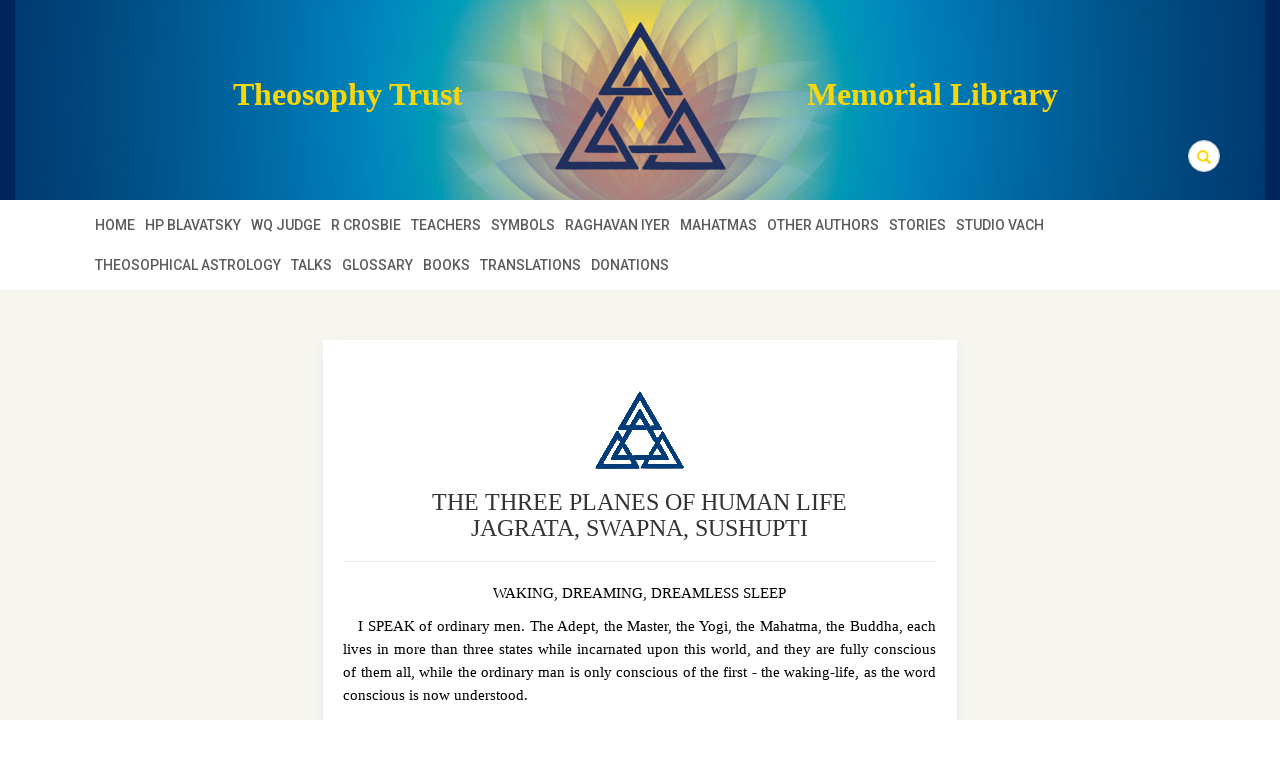

--- FILE ---
content_type: text/html; charset=UTF-8
request_url: https://theosophytrust.org/203-the-three-planes-of-human-life
body_size: 8126
content:

<!DOCTYPE html>
<!--[if lt IE 7]>      <html class="no-js lt-ie9 lt-ie8 lt-ie7"> <![endif]-->
<!--[if IE 7]>         <html class="no-js lt-ie9 lt-ie8"> <![endif]-->
<!--[if IE 8]>         <html class="no-js lt-ie9"> <![endif]-->
<!--[if gt IE 8]><!-->
<html class="no-js"> <!--<![endif]-->

<head>
	<meta http-equiv="Content-Type" content="text/html; charset=" utf-8"">
	<title>Three Planes of Human Life</title>
	<meta name="keywords" content="Theosophy, William Q. Judge, Mahatmas, Ocean of Theosophy" />
	<meta name="description" content="The Theosophical writings of William Q. Judge, a co-founder of the 19th Century Theosophical Movement, are full of brilliance, compassion and inspiration." />

	<link rel="shortcut icon" href="https://theosophytrust.org/tripletriangle.ico" type="image/x-icon" />
	<link rel="icon" href="https://theosophytrust.org/tripletriangle.ico" type="image/x-icon" />
	<meta name="msvalidate.01" content="262C77DF32BCCD80072E475D5C1E6AA7" />
	<meta name="p:domain_verify" content="15ff404f982eca7bbb3dd3a98539ce9b" />
	<!-- <meta name="viewport" content="width=device-width, initial-scale=1"> -->
	<meta name="viewport" content="width=device-width, initial-scale=1, maximum-scale=1, user-scalable=no, viewport-fit=cover">

	<link rel="shortcut icon" type="image/x-icon" href="img/favicon.png" />
	<link rel="stylesheet" type="text/css" href="plugins/bootstrap/css/bootstrap.min.css" type="text/css">
	<link rel="stylesheet" href="css/allinone.css" type="text/css">
	<link rel="stylesheet" href="css/Newest.css" type="text/css">

	

	<!-- Google tag (gtag.js) -->
	<script async src="https://www.googletagmanager.com/gtag/js?id=G-P4DTX2242B"></script>
	<script>
		window.dataLayer = window.dataLayer || [];

		function gtag() {
			dataLayer.push(arguments);
		}
		gtag('js', new Date());
		gtag('config', 'G-P4DTX2242B');
	</script>

</head>

<body id="body" class="inner">

	<section>
		<div class="container-fluid headerBgNew">
			<div id="header">
				<div class="container">
					<div class="row">

						<div class="col-md-6 text-left">
							<div class="block">
								<h1 class="animated fadeInUp logoHeading">Theosophy Trust</h1>
							</div>
						</div>
						<div class="col-md-6 text-right">
							<div class="block">
								<h1 class="animated fadeInUp logoHeading">Memorial Library</h1>
							</div>
						</div>

					</div>
					<div class="row searchBox">
						
						<div class="col-md-4 col-xs-12" style="float:right">
							<form action="searchresult.php" class="search-form" method="get">
								<div class="form-group has-feedback">
									<label for="search" class="sr-only">Search</label>
									<input type="text" class="form-control" name="searchkey" id="searchkey1" placeholder="Search Here">
									<span class="glyphicon glyphicon-search form-control-feedback"></span>
								</div>
							</form>
						</div>
					</div>


				</div>
			</div>
		</div>
	</section>
	<!-- Header Start -->

<header class="navigation">
    <div class="container">
        <div class="row">
            <div class="col-md-12">
                <nav class="navbar navbar-default">
                    <div class="container-fluid">
                        
                        <div class="navbar-header">
                            <button type="button" class="navbar-toggle collapsed" data-toggle="collapse" data-target="#navbar-collapse" aria-expanded="false">
                                <span class="sr-only">Toggle navigation</span>
                                <span class="icon-bar"></span>
                                <span class="icon-bar"></span>
                                <span class="icon-bar"></span>
                            </button>
                           
                        </div>

                       
                        <div class="collapse navbar-collapse" id="navbar-collapse">
                            <ul class="nav navbar-nav">
                                <li><a href="https://theosophytrust.org/">Home</a></li>
                                <li><a href="https://theosophytrust.org/HPB-article">HP BLAVATSKY</a></li>
                                <li><a href="https://theosophytrust.org/WQJudge-article">WQ JUDGE</a></li>
                                <li><a href="https://theosophytrust.org/RCrosbie-article">R Crosbie</a></li>
                                <li><a href="https://theosophytrust.org/teacher-article">TEACHERS</a></li>
                                <li><a href="https://theosophytrust.org/symbol-article">SYMBOLS</a></li>
                                <li><a href="https://theosophytrust.org/RNI-article">RAGHAVAN IYER</a></li>
                                <li><a href="https://theosophytrust.org/Mahatmas-article">MAHATMAS</a></li>
                                <li><a href="https://theosophytrust.org/other-article">OTHER AUTHORS</a></li>
                                <li><a href="https://theosophytrust.org/storiesallegories-article">STORIES</a></li>
								<li><a href="https://theosophytrust.org/1194-studio-vach">STUDIO VACH</a></li>
								<li><a href="https://theosophytrust.org/theosophical_astrology.htm">THEOSOPHICAL ASTROLOGY</a></li>
                                <li><a href="https://theosophytrust.org/1112-theosophy-talks">TALKS</a></li>
                                <li><a href="https://theosophytrust.org/theosophical-glossary.html">GLOSSARY</a></li>
                                <li><a href="https://theosophytrust.org/theosophy-online-books.htm">BOOKS</a></li>
                                <li><a href="https://theosophytrust.org/translations.php">TRANSLATIONS</a></li>
                                <li><a href="https://theosophytrust.org/donation.htm">DONATIONS</a></li>
                                
                            </ul>
                        </div>
                    </div>
                </nav>
            </div>
        </div>
    </div>
</header>



	<!--
	<header class="navigation">
		<div class="container">
			<div class="row">
				<div class="col-md-12">
					<nav class="navbar navbar-expand-lg navbar-light bg-light">
						<div class="container-fluid">
							<div class="collapse navbar-collapse" id="navbar-collapse">
								<ul class="navbar-nav me-auto mb-2 mb-lg-0">


									<li class=" nav-item"><a class="nav-link" href="https://theosophytrust.org/">Home</a></li>
									<li class=" nav-item"><a class="nav-link" href="https://theosophytrust.org/HPB-article">HP BLAVATSKY </a></li>
									<li class=" nav-item"><a class="nav-link" href="https://theosophytrust.org/WQJudge-article">WQ JUDGE </a></li>
									<li class=" nav-item"><a class="nav-link" href="https://theosophytrust.org/RCrosbie-article">R Crosbie </a></li>
									<li class=" nav-item"><a class="nav-link" href="https://theosophytrust.org/teacher-article">TEACHERS </a></li>
									<li class=" nav-item"><a class="nav-link" href="https://theosophytrust.org/symbol-article">SYMBOLS </a></li>
									<li class=" nav-item"><a class="nav-link" href="https://theosophytrust.org/RNI-article">RAGHAVAN IYER </a></li>
									<li class=" nav-item"><a class="nav-link" href="https://theosophytrust.org/Mahatmas-article">MAHATMAS </a></li>
									<li class=" nav-item"><a class="nav-link" href="https://theosophytrust.org/other-article">OTHER AUTHORS </a></li>
									<li class=" nav-item"><a class="nav-link" href="https://theosophytrust.org/storiesallegories-article">STORIES </a></li>
									<li class=" nav-item"><a class="nav-link" href="https://theosophytrust.org/1112-theosophy-talks">TALKS </a></li>
									<li class=" nav-item"><a class="nav-link" href="https://theosophytrust.org/theosophical-glossary.html">GLOSSARY </a></li>
									<li class=" nav-item"><a class="nav-link" href="https://theosophytrust.org/theosophy-online-books.htm">BOOKS </a></li>
									<li class=" nav-item"><a class="nav-link" href="https://theosophytrust.org/translations.php">TRANSLATIONS </a></li>
									<li class=" nav-item"><a class="nav-link" href="https://theosophytrust.org/donation.htm">DONATIONS</a></li>


								</ul>
							</div>
						</div>
					</nav>
				</div>
			</div>
	</header>

	-->


	<!-- header close -->


<div class="page-wrapper inner-page" >
	
	<div class="container">
		<div class="row">
			<div class="readContent">
    <div class=" col-sm-12 col-md-12 col-lg-12">
	<div class="post">
	<!--<div class="post-media text-center"><img align="top" border="0" src="images/texttriangle.gif"><h3 class="post-title">Three Planes of Human Life</h3></h3></div>
	-->
	
	<div class="post-content articleDetails">
		<table class="txtbckimg">
	<tbody>
		<tr>
			<td>
				<div class="text-center">
					<a href="javascript:void(0)"><br />
					<img align="top" border="0" src="images/texttriangle.png" /></a>
					<h2>
						THE THREE PLANES OF HUMAN LIFE<br />
						JAGRATA, SWAPNA, SUSHUPTI</h2>
				</div>
				<hr />
				<p class="text-center" style="text-align:center">
					WAKING, DREAMING, DREAMLESS SLEEP</p>
				<p class="justify">
					&emsp;I SPEAK of ordinary men. The Adept, the Master, the Yogi, the Mahatma, the Buddha, each lives in more than three states while incarnated upon this world, and they are fully conscious of them all, while the ordinary man is only conscious of the first - the waking-life, as the word conscious is now understood.<br />
					<br />
					&emsp;Every theosophist who is in earnest ought to know the importance of these three states, and especially how essential it is that one should not lose in Swapna the memory of experiences in Sushupti, nor in Jagrata those of Swapna, and <i>vice versa</i>.</p>
				<p class="justify">
					&emsp;Jagrata, our waking state, is the one in which we must be regenerated; where we must come to a full consciousness of the Self within, for in no other is salvation possible.</p>
				<p class="justify">
					&emsp;When a man dies he goes either to the Supreme Condition from which no return against his will is possible, or to the other states - heaven, hell, avitchi, devachan, what not - from which return to incarnation is inevitable. But he cannot go to the Supreme State unless he has perfected and regenerated himself; unless the wonderful and shining heights on which the Masters stand have been reached while he is in a body. This consummation, so devoutly desired, cannot be secured unless at some period in his evolution the being takes the steps that lead to the final attainment. These steps can and must be taken. In the very first is contained the possibility of the last, for causes once put in motion eternally produce their natural results.<br />
					<br />
					&emsp;Among those steps are an acquaintance with and understanding of the three states first spoken of.<br />
					<br />
					&emsp;Jagrata acts on Swapna, producing dreams and suggestions, and either disturbs the instructions that come down from the higher state or aids the person through waking calmness and concentration which tend to lessen the distortions of the mental experiences of dream life. Swapna again in its turn acts on the waking state (Jagrata) by the good or bad suggestions made to him in dreams. All experience and all religions are full of proofs of this. In the fabled Garden of Eden the wily serpent whispered in the ear of the sleeping mortal to the end that when awake he should violate the command. In Job it is said that God instructeth man in sleep, in dreams, and in visions of the night. And the common introspective and dream life of the most ordinary people needs no proof. Many cases are within my knowledge where the man was led to commit acts against which his better nature rebelled, the suggestion for the act coming to him in dream. It was because the unholy state of his waking thoughts infected his dreams, and laid him open to evil influences. By natural action and reaction he poisoned both Jagrata and Swapna.<br />
					<br />
					&emsp;It is therefore our duty to purify and keep clear these two planes.</p>
				<p class="justify">
					&emsp;The third state common to all is <i>Sushupti</i>, which has been translated &quot;<i>dreamless sleep</i>.&quot; The translation is inadequate, for, while it is dreamless, it is also a state in which even criminals commune through the higher nature with spiritual beings and enter into the spiritual plane. It is the great spiritual reservoir by means of which the tremendous momentum toward evil living is held in check. And because it is involuntary with them, it is constantly salutary in its effect.<br />
					<br />
					&emsp;In order to understand the subject better, it is well to consider a little in detail what happens when one falls asleep, has dreams, and then enters Sushupti. As his outer senses are dulled the brain begins to throw up images, the reproductions of waking acts and thoughts, and soon he is asleep. He has then entered a plane of experience which is as real as that just quitted, only that it is of a different sort. We may roughly divide this from the waking life by an imaginary partition on the one side, and from Sushupti by another partition on the other. In this region he wanders until he begins to rise beyond it into the higher. There no disturbances come from the brain action, and the being is a partaker to the extent his nature permits of the &quot;banquet of the gods.&quot; But he has to return to waking state, and he can get back by no other road than the one he came upon, for, as Sushupti extends in every direction and Swapna under it also in every direction, there is no possibility of emerging at once from Sushupti into Jagrata. And this is true even though on returning no memory of any dream is retained.</p>
				<p class="justify">
					&emsp;Now the ordinary non-concentrated man, by reason of the want of focus due to multitudinous and confused thought, has put his Swapna field or state into confusion, and in passing through it the useful and elevating experiences of Sushupti become mixed up and distorted, not resulting in the benefit to him as a waking person which is his right as well as his duty to have. Here again is seen the lasting effect, either prejudicial or the opposite, of the conduct and thoughts when awake.<br />
					<br />
					&emsp;So it appears, then, that what he should try to accomplish is such a clearing up and vivification of Swapna state as shall result in removing the confusion and distortion existing there, in order that upon emerging into waking life he may retain a wider and brighter memory of what occurred in Sushupti. This is done by an increase of concentration upon high thoughts, upon noble purposes, upon all that is best and most spiritual in him while awake. The best result cannot be accomplished in a week or a year, perhaps not in a life, but, once begun, it will lead to the perfection of spiritual cultivation in some incarnation hereafter.<br />
					<br />
					&emsp;By this course a centre of attraction is set up in him while awake, and to that all his energies flow, so that it may be figured to ourselves as a focus in the waking man. To this focal point-looking at it from that plane - converge the rays from the whole waking man toward Swapna, carrying him into dream - state with greater clearness. By reaction this creates another focus in Swapna, through which he can emerge into Sushupti in a collected condition. Returning he goes by means of these points through Swapna, and there, the confusion being lessened, he enters into his usual waking state the possessor, to some extent at least, of the benefits and knowledge of Sushupti. The difference between the man who is not concentrated and the one who is, consists in this, that the first passes from one state to the other through the imaginary partitions postulated above, just as sand does through a sieve, while the concentrated man passes from one to the other similarly to water through a pipe or the rays of the sun through a lens. In the first case each stream of sand is a different experience, a different set of confused and irregular thoughts, whereas the collected man goes and returns the owner of regular and clear experience.<br />
					<br />
					&emsp;These thoughts are not intended to be exhaustive, but so far as they go it is believed they are correct. The subject is one of enormous extent as well as great importance, and theosophists are urged to purify, elevate, and concentrate the thoughts and acts of their waking hours so that they shall not continually and aimlessly, night after night and day succeeding day, go into and return from these natural and wisely appointed states, no wiser, no better able to help their fellow men. For by this way, as by the spider&#39;s small thread, we may gain the free space of spiritual life.</p>
				<p class="justify">
					&emsp;Eusebio Urban<br />
					&emsp;<em>Path</em>, August, 1888</p>
			</td>
		</tr>
	</tbody>
</table>
<p>
	</p>
	</div>
	</div>
	
	</div>
	</div>
	</div>
	</div>
	</div>
	
	
<!-- footer Start -->
<button class="btn btn-warning scroll-top" onclick="topFunction()" id="myBtn" title="Go to top">Top</button>
<footer class="footer">
	<div class="container">
		<div class="row">
			<div class="col-md-6">
				<div class="footer-manu about" style="width:90%;">
				<h3>About Theosophy</h3>
					<p>Theosophy, in its abstract meaning, is Divine Wisdom, or the aggregate of the knowledge and wisdom that underlie the Universe - the homogeneity of eternal GOOD; and in its concrete sense it is the sum total of the same as allotted to man by nature, on this earth, and no more.</p>

	<p>H.P. Blavatsky<br>
	<em>The Key to Theosophy</em>
	</p>
				</div>
				
			</div>
			
	<div class="col-md-3">
		<div class="footer-manu about">
		<h3>Important Links</h3>
			<ul style="line-height:1.6 !important;">			
			<li><a href="https://www.theosophytrust.org/1152-other-theosophical-resources">Other Theosophical Resources</a></li>

			</ul>
		</div>
		
	</div>
			
			<div class="col-md-3">
				<div class="footer-manu about">
								
				<h3>Contact Us</h3>
				<ul class="address-block">
                       
                        <li>
                            <i class="ion-ios-email-outline"></i>Email: 
							<a href="mailto:editor@theosophytrust.org">editor@theosophytrust.org</a>
                        </li>
                        
                    </ul><h3>Follow Us On</h3>
					<ul class="social-icons">
						<li>
                            <a href="https://www.facebook.com/EditorTT.Org" target="_blank"><i class="ion-social-facebook-outline" ></i></a>
                        </li>
						<li>
                            <a href="https://www.twitter.com/EditorTheosophy" target="_blank"><i class="ion-social-twitter-outline"></i></a>
                        </li>
                    </ul>
				</div>
				
			</div>
		</div>
		
	</div>
	<div class="container-fluid" style="background: #06111d;">
	<div class="row">
			
			<div class="col-md-3" style="line-height: 44px;">
				
		<p class="copyright" style="line-height: 55px;">Copyright &copy; 2021. All rights reserved.</p>
			</div>
<div class="col-md-9">
				
				<div class="copyright" style="padding:12px 4px 4px 4px !important;">Theosophy Trust thanks all of its friends who generously contributed with financial support and labor to the redesign of this site.<div style="margin:0px !important;padding:8px 2px !important;line-height:1.3 !important;">Designed and Developed By <a href="http://www.websitenseo.com" target="_blank">Website &amp; SEO Solutions</div></a></div>
				
			</div>
			
		</div>
	
	</div>
</footer>

<script src="js/jquery-3.4.1andui.min.js" type="text/javascript"></script>
<script src="js/JScombo1021.js" type="text/javascript"></script>
 <!-- Bootstrap 5 JS -->
 <script src="https://cdn.jsdelivr.net/npm/bootstrap@5.3.0/dist/js/bootstrap.bundle.min.js"></script>
  <!-- Bootstrap Icons -->
  <link href="https://cdnjs.cloudflare.com/ajax/libs/bootstrap-icons/1.10.0/font/bootstrap-icons.min.css" rel="stylesheet">

  <link href="https://cdnjs.cloudflare.com/ajax/libs/bootstrap-icons/1.10.0/font/bootstrap-icons.min.css" rel="stylesheet">
<script type="text/javascript" >
window.onscroll = function() {scrollFunction()};

function scrollFunction() {
	console.log();
	var height = $(window).height() - 100;
  if (document.body.scrollTop > height || document.documentElement.scrollTop > height) {
    document.getElementById("myBtn").style.display = "block";
  } else {
    document.getElementById("myBtn").style.display = "none";
  }
}

// When the user clicks on the button, scroll to the top of the document
function topFunction() {
  //document.body.scrollTop = 0; // For Safari
  //document.documentElement.scrollTop = 0; // For Chrome, Firefox, IE and Opera
   $('html,body').animate({ scrollTop: 0 }, 'slow');
}

</script>
</script>
<script type="text/javascript">
if($('.targetDiv').length > 0){
  $(window).bind('scroll', function() {
    if($(window).scrollTop() >= $('.targetDiv').offset().top + $('.targetDiv').innerHeight() - window.innerHeight) {
       $("#persNavWrap").show();
    }
});
 $(".collapse").collapse('toggle');
}
</script>

<script>
  // Block right click inside modal/audio (best-effort)
  document.addEventListener('contextmenu', function(e){
    if (e.target && (e.target.id === 'recAudio' || e.target.closest('#recordingModal'))) {
      e.preventDefault();
    }
  });

  var audioEl = document.getElementById('recAudio');
  var srcEl   = document.getElementById('recAudioSource');

  var seekEl  = document.getElementById('recSeek');
  var timeEl  = document.getElementById('recTime');
  var nowEl   = document.getElementById('recNowPlaying');

  var btnPrev = document.getElementById('btnPrev');
  var btnNext = document.getElementById('btnNext');
  var btnPlay = document.getElementById('btnPlayPause');
  var btnStop = document.getElementById('btnStop');

  var playlist = [];
  var currentIndex = -1;
  var isSeeking = false;

  function pad(n){ n = Math.max(0, n|0); return (n < 10 ? '0' : '') + n; }
  function fmtTime(sec){
    if (!isFinite(sec) || sec < 0) sec = 0;
    var m = Math.floor(sec / 60);
    var s = Math.floor(sec % 60);
    return pad(m) + ':' + pad(s);
  }

  function buildPlaylist(){
    // Build list from all links on page
    playlist = [];
    $('.openRecording').each(function(){
      playlist.push({
        title: $(this).data('title') || 'Recording',
        audio: $(this).data('audio') || ''
      });
    });
  }

  function updateNavButtons(){
    btnPrev.disabled = (currentIndex <= 0);
    btnNext.disabled = (currentIndex < 0 || currentIndex >= playlist.length - 1);
  }

  function resetUI(){
    seekEl.value = 0;
    timeEl.textContent = '00:00 / 00:00';
    btnPlay.textContent = 'Play';
  }

  function stopAudio(){
    // No overlap: always stop before switching
    try { audioEl.pause(); } catch(e){}
    audioEl.currentTime = 0;
    btnPlay.textContent = 'Play';
  }

  function loadTrack(index, autoplay){
    if (!playlist.length) buildPlaylist();
    if (index < 0 || index >= playlist.length) return;

    // Stop any current playback (prevents overlap)
    stopAudio();

    currentIndex = index;
    updateNavButtons();

    var t = playlist[currentIndex].title;
    var u = playlist[currentIndex].audio;

    $('#recModalTitle').text(t);
    nowEl.textContent = 'Now playing: ' + t;

    srcEl.setAttribute('src', u || '');
    audioEl.load(); // triggers loadedmetadata

    // Show modal if not already open
    if (!$('#recordingModal').hasClass('show')) {
      $('#recordingModal').modal('show');
    }

    if (autoplay) {
      setTimeout(function(){
        audioEl.play().then(function(){
          btnPlay.textContent = 'Pause';
        }).catch(function(){
          // autoplay may be blocked by browser until user gesture
        });
      }, 150);
    }
  }

  // Click on a recording -> open modal + play that track
  $(document).on('click', '.openRecording', function(){
    if (!playlist.length) buildPlaylist();

    // Find index of clicked link among all .openRecording
    var idx = $('.openRecording').index(this);
    loadTrack(idx, true);
  });

  // Update duration when metadata loads
  audioEl.addEventListener('loadedmetadata', function(){
    var dur = audioEl.duration;
    timeEl.textContent = fmtTime(audioEl.currentTime) + ' / ' + fmtTime(dur);
    seekEl.value = 0;
  });

  // Update seek/time while playing
  audioEl.addEventListener('timeupdate', function(){
    if (isSeeking) return;

    var cur = audioEl.currentTime || 0;
    var dur = audioEl.duration || 0;

    timeEl.textContent = fmtTime(cur) + ' / ' + fmtTime(dur);

    if (dur > 0) {
      seekEl.value = Math.round((cur / dur) * 1000);
    } else {
      seekEl.value = 0;
    }
  });

  // Seek bar interactions
  seekEl.addEventListener('input', function(){
    isSeeking = true;
  });
  seekEl.addEventListener('change', function(){
    var dur = audioEl.duration || 0;
    var pct = (parseInt(seekEl.value, 10) || 0) / 1000;
    if (dur > 0) audioEl.currentTime = dur * pct;
    isSeeking = false;
  });

  // Play/Pause toggle
  btnPlay.addEventListener('click', function(){
    if (!srcEl.getAttribute('src')) return;

    if (audioEl.paused) {
      audioEl.play().then(function(){
        btnPlay.textContent = 'Pause';
      }).catch(function(){});
    } else {
      audioEl.pause();
      btnPlay.textContent = 'Play';
    }
  });

  // Stop button
  btnStop.addEventListener('click', function(){
    stopAudio();
  });

  // Prev/Next
  btnPrev.addEventListener('click', function(){
    if (currentIndex > 0) loadTrack(currentIndex - 1, true);
  });
  btnNext.addEventListener('click', function(){
    if (currentIndex < playlist.length - 1) loadTrack(currentIndex + 1, true);
  });

  // Auto-next when track ends (optional; remove if you don’t want this)
  audioEl.addEventListener('ended', function(){
    if (currentIndex < playlist.length - 1) {
      loadTrack(currentIndex + 1, true);
    } else {
      btnPlay.textContent = 'Play';
    }
  });

  // Stop/reset on modal close
  $('#recordingModal').on('hidden.bs.modal', function(){
    stopAudio();
    srcEl.setAttribute('src', '');
    audioEl.load();
    nowEl.textContent = 'Ready';
    resetUI();
    currentIndex = -1;
    updateNavButtons();
  });

  // Initialize playlist once (optional)
  $(function(){
    buildPlaylist();
    updateNavButtons();
    resetUI();
  });
</script>


  </body>
  <script>'undefined'=== typeof _trfq || (window._trfq = []);'undefined'=== typeof _trfd && (window._trfd=[]),_trfd.push({'tccl.baseHost':'secureserver.net'},{'ap':'cpbh-mt'},{'server':'p3plmcpnl485162'},{'dcenter':'p3'},{'cp_id':'10255913'},{'cp_cl':'8'}) // Monitoring performance to make your website faster. If you want to opt-out, please contact web hosting support.</script><script src='https://img1.wsimg.com/traffic-assets/js/tccl.min.js'></script></html>

--- FILE ---
content_type: text/css
request_url: https://theosophytrust.org/css/allinone.css
body_size: 16730
content:
@charset "UTF-8";

/*=== MEDIA QUERY ===*/

@import url(https://fonts.googleapis.com/css?family=Roboto:400,100,300,500,700);

body {
  line-height: 1.5;
}
body.home, nav{
	font-family: "Roboto", sans-serif;
	-webkit-font-smoothing: antialiased;
}
body.inner{
	font-family: Palatino Linotype;
	-webkit-font-smoothing: antialiased;
}

.animated {
  animation-duration: 1s;
  animation-fill-mode: both;
}

.animated.infinite {
  animation-iteration-count: infinite;
}

.animated.hinge {
  animation-duration: 2s;
}

.animated.flipOutX,
.animated.flipOutY,
.animated.bounceIn,
.animated.bounceOut {
  animation-duration: .75s;
}

@keyframes bounce {
  from, 20%, 53%, 80%, to {
    animation-timing-function: cubic-bezier(0.215, 0.610, 0.355, 1.000);
    transform: translate3d(0,0,0);
  }

  40%, 43% {
    animation-timing-function: cubic-bezier(0.755, 0.050, 0.855, 0.060);
    transform: translate3d(0, -30px, 0);
  }

  70% {
    animation-timing-function: cubic-bezier(0.755, 0.050, 0.855, 0.060);
    transform: translate3d(0, -15px, 0);
  }

  90% {
    transform: translate3d(0,-4px,0);
  }
}

.bounce {
  animation-name: bounce;
  transform-origin: center bottom;
}

@keyframes flash {
  from, 50%, to {
    opacity: 1;
  }

  25%, 75% {
    opacity: 0;
  }
}

.flash {
  animation-name: flash;
}

/* originally authored by Nick Pettit - https://github.com/nickpettit/glide */

@keyframes pulse {
  from {
    transform: scale3d(1, 1, 1);
  }

  50% {
    transform: scale3d(1.05, 1.05, 1.05);
  }

  to {
    transform: scale3d(1, 1, 1);
  }
}

.pulse {
  animation-name: pulse;
}

@keyframes rubberBand {
  from {
    transform: scale3d(1, 1, 1);
  }

  30% {
    transform: scale3d(1.25, 0.75, 1);
  }

  40% {
    transform: scale3d(0.75, 1.25, 1);
  }

  50% {
    transform: scale3d(1.15, 0.85, 1);
  }

  65% {
    transform: scale3d(.95, 1.05, 1);
  }

  75% {
    transform: scale3d(1.05, .95, 1);
  }

  to {
    transform: scale3d(1, 1, 1);
  }
}

.rubberBand {
  animation-name: rubberBand;
}

@keyframes shake {
  from, to {
    transform: translate3d(0, 0, 0);
  }

  10%, 30%, 50%, 70%, 90% {
    transform: translate3d(-10px, 0, 0);
  }

  20%, 40%, 60%, 80% {
    transform: translate3d(10px, 0, 0);
  }
}

.shake {
  animation-name: shake;
}

@keyframes headShake {
  0% {
    transform: translateX(0);
  }

  6.5% {
    transform: translateX(-6px) rotateY(-9deg);
  }

  18.5% {
    transform: translateX(5px) rotateY(7deg);
  }

  31.5% {
    transform: translateX(-3px) rotateY(-5deg);
  }

  43.5% {
    transform: translateX(2px) rotateY(3deg);
  }

  50% {
    transform: translateX(0);
  }
}

.headShake {
  animation-timing-function: ease-in-out;
  animation-name: headShake;
}

@keyframes swing {
  20% {
    transform: rotate3d(0, 0, 1, 15deg);
  }

  40% {
    transform: rotate3d(0, 0, 1, -10deg);
  }

  60% {
    transform: rotate3d(0, 0, 1, 5deg);
  }

  80% {
    transform: rotate3d(0, 0, 1, -5deg);
  }

  to {
    transform: rotate3d(0, 0, 1, 0deg);
  }
}

.swing {
  transform-origin: top center;
  animation-name: swing;
}

@keyframes tada {
  from {
    transform: scale3d(1, 1, 1);
  }

  10%, 20% {
    transform: scale3d(.9, .9, .9) rotate3d(0, 0, 1, -3deg);
  }

  30%, 50%, 70%, 90% {
    transform: scale3d(1.1, 1.1, 1.1) rotate3d(0, 0, 1, 3deg);
  }

  40%, 60%, 80% {
    transform: scale3d(1.1, 1.1, 1.1) rotate3d(0, 0, 1, -3deg);
  }

  to {
    transform: scale3d(1, 1, 1);
  }
}

.tada {
  animation-name: tada;
}

/* originally authored by Nick Pettit - https://github.com/nickpettit/glide */

@keyframes wobble {
  from {
    transform: none;
  }

  15% {
    transform: translate3d(-25%, 0, 0) rotate3d(0, 0, 1, -5deg);
  }

  30% {
    transform: translate3d(20%, 0, 0) rotate3d(0, 0, 1, 3deg);
  }

  45% {
    transform: translate3d(-15%, 0, 0) rotate3d(0, 0, 1, -3deg);
  }

  60% {
    transform: translate3d(10%, 0, 0) rotate3d(0, 0, 1, 2deg);
  }

  75% {
    transform: translate3d(-5%, 0, 0) rotate3d(0, 0, 1, -1deg);
  }

  to {
    transform: none;
  }
}

.wobble {
  animation-name: wobble;
}

@keyframes jello {
  from, 11.1%, to {
    transform: none;
  }

  22.2% {
    transform: skewX(-12.5deg) skewY(-12.5deg);
  }

  33.3% {
    transform: skewX(6.25deg) skewY(6.25deg);
  }

  44.4% {
    transform: skewX(-3.125deg) skewY(-3.125deg);
  }

  55.5% {
    transform: skewX(1.5625deg) skewY(1.5625deg);
  }

  66.6% {
    transform: skewX(-0.78125deg) skewY(-0.78125deg);
  }

  77.7% {
    transform: skewX(0.390625deg) skewY(0.390625deg);
  }

  88.8% {
    transform: skewX(-0.1953125deg) skewY(-0.1953125deg);
  }
}

.jello {
  animation-name: jello;
  transform-origin: center;
}

@keyframes bounceIn {
  from, 20%, 40%, 60%, 80%, to {
    animation-timing-function: cubic-bezier(0.215, 0.610, 0.355, 1.000);
  }

  0% {
    opacity: 0;
    transform: scale3d(.3, .3, .3);
  }

  20% {
    transform: scale3d(1.1, 1.1, 1.1);
  }

  40% {
    transform: scale3d(.9, .9, .9);
  }

  60% {
    opacity: 1;
    transform: scale3d(1.03, 1.03, 1.03);
  }

  80% {
    transform: scale3d(.97, .97, .97);
  }

  to {
    opacity: 1;
    transform: scale3d(1, 1, 1);
  }
}

.bounceIn {
  animation-name: bounceIn;
}

@keyframes bounceInDown {
  from, 60%, 75%, 90%, to {
    animation-timing-function: cubic-bezier(0.215, 0.610, 0.355, 1.000);
  }

  0% {
    opacity: 0;
    transform: translate3d(0, -3000px, 0);
  }

  60% {
    opacity: 1;
    transform: translate3d(0, 25px, 0);
  }

  75% {
    transform: translate3d(0, -10px, 0);
  }

  90% {
    transform: translate3d(0, 5px, 0);
  }

  to {
    transform: none;
  }
}

.bounceInDown {
  animation-name: bounceInDown;
}

@keyframes bounceInLeft {
  from, 60%, 75%, 90%, to {
    animation-timing-function: cubic-bezier(0.215, 0.610, 0.355, 1.000);
  }

  0% {
    opacity: 0;
    transform: translate3d(-3000px, 0, 0);
  }

  60% {
    opacity: 1;
    transform: translate3d(25px, 0, 0);
  }

  75% {
    transform: translate3d(-10px, 0, 0);
  }

  90% {
    transform: translate3d(5px, 0, 0);
  }

  to {
    transform: none;
  }
}

.bounceInLeft {
  animation-name: bounceInLeft;
}

@keyframes bounceInRight {
  from, 60%, 75%, 90%, to {
    animation-timing-function: cubic-bezier(0.215, 0.610, 0.355, 1.000);
  }

  from {
    opacity: 0;
    transform: translate3d(3000px, 0, 0);
  }

  60% {
    opacity: 1;
    transform: translate3d(-25px, 0, 0);
  }

  75% {
    transform: translate3d(10px, 0, 0);
  }

  90% {
    transform: translate3d(-5px, 0, 0);
  }

  to {
    transform: none;
  }
}

.bounceInRight {
  animation-name: bounceInRight;
}

@keyframes bounceInUp {
  from, 60%, 75%, 90%, to {
    animation-timing-function: cubic-bezier(0.215, 0.610, 0.355, 1.000);
  }

  from {
    opacity: 0;
    transform: translate3d(0, 3000px, 0);
  }

  60% {
    opacity: 1;
    transform: translate3d(0, -20px, 0);
  }

  75% {
    transform: translate3d(0, 10px, 0);
  }

  90% {
    transform: translate3d(0, -5px, 0);
  }

  to {
    transform: translate3d(0, 0, 0);
  }
}

.bounceInUp {
  animation-name: bounceInUp;
}

@keyframes bounceOut {
  20% {
    transform: scale3d(.9, .9, .9);
  }

  50%, 55% {
    opacity: 1;
    transform: scale3d(1.1, 1.1, 1.1);
  }

  to {
    opacity: 0;
    transform: scale3d(.3, .3, .3);
  }
}

.bounceOut {
  animation-name: bounceOut;
}

@keyframes bounceOutDown {
  20% {
    transform: translate3d(0, 10px, 0);
  }

  40%, 45% {
    opacity: 1;
    transform: translate3d(0, -20px, 0);
  }

  to {
    opacity: 0;
    transform: translate3d(0, 2000px, 0);
  }
}

.bounceOutDown {
  animation-name: bounceOutDown;
}

@keyframes bounceOutLeft {
  20% {
    opacity: 1;
    transform: translate3d(20px, 0, 0);
  }

  to {
    opacity: 0;
    transform: translate3d(-2000px, 0, 0);
  }
}

.bounceOutLeft {
  animation-name: bounceOutLeft;
}

@keyframes bounceOutRight {
  20% {
    opacity: 1;
    transform: translate3d(-20px, 0, 0);
  }

  to {
    opacity: 0;
    transform: translate3d(2000px, 0, 0);
  }
}

.bounceOutRight {
  animation-name: bounceOutRight;
}

@keyframes bounceOutUp {
  20% {
    transform: translate3d(0, -10px, 0);
  }

  40%, 45% {
    opacity: 1;
    transform: translate3d(0, 20px, 0);
  }

  to {
    opacity: 0;
    transform: translate3d(0, -2000px, 0);
  }
}

.bounceOutUp {
  animation-name: bounceOutUp;
}

@keyframes fadeIn {
  from {
    opacity: 0;
  }

  to {
    opacity: 1;
  }
}

.fadeIn {
  animation-name: fadeIn;
}

@keyframes fadeInDown {
  from {
    opacity: 0;
    transform: translate3d(0, -100%, 0);
  }

  to {
    opacity: 1;
    transform: none;
  }
}

.fadeInDown {
  animation-name: fadeInDown;
}

@keyframes fadeInDownBig {
  from {
    opacity: 0;
    transform: translate3d(0, -2000px, 0);
  }

  to {
    opacity: 1;
    transform: none;
  }
}

.fadeInDownBig {
  animation-name: fadeInDownBig;
}

@keyframes fadeInLeft {
  from {
    opacity: 0;
    transform: translate3d(-100%, 0, 0);
  }

  to {
    opacity: 1;
    transform: none;
  }
}

.fadeInLeft {
  animation-name: fadeInLeft;
}

@keyframes fadeInLeftBig {
  from {
    opacity: 0;
    transform: translate3d(-2000px, 0, 0);
  }

  to {
    opacity: 1;
    transform: none;
  }
}

.fadeInLeftBig {
  animation-name: fadeInLeftBig;
}

@keyframes fadeInRight {
  from {
    opacity: 0;
    transform: translate3d(100%, 0, 0);
  }

  to {
    opacity: 1;
    transform: none;
  }
}

.fadeInRight {
  animation-name: fadeInRight;
}

@keyframes fadeInRightBig {
  from {
    opacity: 0;
    transform: translate3d(2000px, 0, 0);
  }

  to {
    opacity: 1;
    transform: none;
  }
}

.fadeInRightBig {
  animation-name: fadeInRightBig;
}

@keyframes fadeInUp {
  from {
    opacity: 0;
    transform: translate3d(0, 100%, 0);
  }

  to {
    opacity: 1;
    transform: none;
  }
}

.fadeInUp {
  animation-name: fadeInUp;
}

@keyframes fadeInUpBig {
  from {
    opacity: 0;
    transform: translate3d(0, 2000px, 0);
  }

  to {
    opacity: 1;
    transform: none;
  }
}

.fadeInUpBig {
  animation-name: fadeInUpBig;
}

@keyframes fadeOut {
  from {
    opacity: 1;
  }

  to {
    opacity: 0;
  }
}

.fadeOut {
  animation-name: fadeOut;
}

@keyframes fadeOutDown {
  from {
    opacity: 1;
  }

  to {
    opacity: 0;
    transform: translate3d(0, 100%, 0);
  }
}

.fadeOutDown {
  animation-name: fadeOutDown;
}

@keyframes fadeOutDownBig {
  from {
    opacity: 1;
  }

  to {
    opacity: 0;
    transform: translate3d(0, 2000px, 0);
  }
}

.fadeOutDownBig {
  animation-name: fadeOutDownBig;
}

@keyframes fadeOutLeft {
  from {
    opacity: 1;
  }

  to {
    opacity: 0;
    transform: translate3d(-100%, 0, 0);
  }
}

.fadeOutLeft {
  animation-name: fadeOutLeft;
}

@keyframes fadeOutLeftBig {
  from {
    opacity: 1;
  }

  to {
    opacity: 0;
    transform: translate3d(-2000px, 0, 0);
  }
}

.fadeOutLeftBig {
  animation-name: fadeOutLeftBig;
}

@keyframes fadeOutRight {
  from {
    opacity: 1;
  }

  to {
    opacity: 0;
    transform: translate3d(100%, 0, 0);
  }
}

.fadeOutRight {
  animation-name: fadeOutRight;
}

@keyframes fadeOutRightBig {
  from {
    opacity: 1;
  }

  to {
    opacity: 0;
    transform: translate3d(2000px, 0, 0);
  }
}

.fadeOutRightBig {
  animation-name: fadeOutRightBig;
}

@keyframes fadeOutUp {
  from {
    opacity: 1;
  }

  to {
    opacity: 0;
    transform: translate3d(0, -100%, 0);
  }
}

.fadeOutUp {
  animation-name: fadeOutUp;
}

@keyframes fadeOutUpBig {
  from {
    opacity: 1;
  }

  to {
    opacity: 0;
    transform: translate3d(0, -2000px, 0);
  }
}

.fadeOutUpBig {
  animation-name: fadeOutUpBig;
}

@keyframes flip {
  from {
    transform: perspective(400px) rotate3d(0, 1, 0, -360deg);
    animation-timing-function: ease-out;
  }

  40% {
    transform: perspective(400px) translate3d(0, 0, 150px) rotate3d(0, 1, 0, -190deg);
    animation-timing-function: ease-out;
  }

  50% {
    transform: perspective(400px) translate3d(0, 0, 150px) rotate3d(0, 1, 0, -170deg);
    animation-timing-function: ease-in;
  }

  80% {
    transform: perspective(400px) scale3d(.95, .95, .95);
    animation-timing-function: ease-in;
  }

  to {
    transform: perspective(400px);
    animation-timing-function: ease-in;
  }
}

.animated.flip {
  -webkit-backface-visibility: visible;
  backface-visibility: visible;
  animation-name: flip;
}

@keyframes flipInX {
  from {
    transform: perspective(400px) rotate3d(1, 0, 0, 90deg);
    animation-timing-function: ease-in;
    opacity: 0;
  }

  40% {
    transform: perspective(400px) rotate3d(1, 0, 0, -20deg);
    animation-timing-function: ease-in;
  }

  60% {
    transform: perspective(400px) rotate3d(1, 0, 0, 10deg);
    opacity: 1;
  }

  80% {
    transform: perspective(400px) rotate3d(1, 0, 0, -5deg);
  }

  to {
    transform: perspective(400px);
  }
}

.flipInX {
  -webkit-backface-visibility: visible !important;
  backface-visibility: visible !important;
  animation-name: flipInX;
}

@keyframes flipInY {
  from {
    transform: perspective(400px) rotate3d(0, 1, 0, 90deg);
    animation-timing-function: ease-in;
    opacity: 0;
  }

  40% {
    transform: perspective(400px) rotate3d(0, 1, 0, -20deg);
    animation-timing-function: ease-in;
  }

  60% {
    transform: perspective(400px) rotate3d(0, 1, 0, 10deg);
    opacity: 1;
  }

  80% {
    transform: perspective(400px) rotate3d(0, 1, 0, -5deg);
  }

  to {
    transform: perspective(400px);
  }
}

.flipInY {
  -webkit-backface-visibility: visible !important;
  backface-visibility: visible !important;
  animation-name: flipInY;
}

@keyframes flipOutX {
  from {
    transform: perspective(400px);
  }

  30% {
    transform: perspective(400px) rotate3d(1, 0, 0, -20deg);
    opacity: 1;
  }

  to {
    transform: perspective(400px) rotate3d(1, 0, 0, 90deg);
    opacity: 0;
  }
}

.flipOutX {
  animation-name: flipOutX;
  -webkit-backface-visibility: visible !important;
  backface-visibility: visible !important;
}

@keyframes flipOutY {
  from {
    transform: perspective(400px);
  }

  30% {
    transform: perspective(400px) rotate3d(0, 1, 0, -15deg);
    opacity: 1;
  }

  to {
    transform: perspective(400px) rotate3d(0, 1, 0, 90deg);
    opacity: 0;
  }
}

.flipOutY {
  -webkit-backface-visibility: visible !important;
  backface-visibility: visible !important;
  animation-name: flipOutY;
}

@keyframes lightSpeedIn {
  from {
    transform: translate3d(100%, 0, 0) skewX(-30deg);
    opacity: 0;
  }

  60% {
    transform: skewX(20deg);
    opacity: 1;
  }

  80% {
    transform: skewX(-5deg);
    opacity: 1;
  }

  to {
    transform: none;
    opacity: 1;
  }
}

.lightSpeedIn {
  animation-name: lightSpeedIn;
  animation-timing-function: ease-out;
}

@keyframes lightSpeedOut {
  from {
    opacity: 1;
  }

  to {
    transform: translate3d(100%, 0, 0) skewX(30deg);
    opacity: 0;
  }
}

.lightSpeedOut {
  animation-name: lightSpeedOut;
  animation-timing-function: ease-in;
}

@keyframes rotateIn {
  from {
    transform-origin: center;
    transform: rotate3d(0, 0, 1, -200deg);
    opacity: 0;
  }

  to {
    transform-origin: center;
    transform: none;
    opacity: 1;
  }
}

.rotateIn {
  animation-name: rotateIn;
}

@keyframes rotateInDownLeft {
  from {
    transform-origin: left bottom;
    transform: rotate3d(0, 0, 1, -45deg);
    opacity: 0;
  }

  to {
    transform-origin: left bottom;
    transform: none;
    opacity: 1;
  }
}

.rotateInDownLeft {
  animation-name: rotateInDownLeft;
}

@keyframes rotateInDownRight {
  from {
    transform-origin: right bottom;
    transform: rotate3d(0, 0, 1, 45deg);
    opacity: 0;
  }

  to {
    transform-origin: right bottom;
    transform: none;
    opacity: 1;
  }
}

.rotateInDownRight {
  animation-name: rotateInDownRight;
}

@keyframes rotateInUpLeft {
  from {
    transform-origin: left bottom;
    transform: rotate3d(0, 0, 1, 45deg);
    opacity: 0;
  }

  to {
    transform-origin: left bottom;
    transform: none;
    opacity: 1;
  }
}

.rotateInUpLeft {
  animation-name: rotateInUpLeft;
}

@keyframes rotateInUpRight {
  from {
    transform-origin: right bottom;
    transform: rotate3d(0, 0, 1, -90deg);
    opacity: 0;
  }

  to {
    transform-origin: right bottom;
    transform: none;
    opacity: 1;
  }
}

.rotateInUpRight {
  animation-name: rotateInUpRight;
}

@keyframes rotateOut {
  from {
    transform-origin: center;
    opacity: 1;
  }

  to {
    transform-origin: center;
    transform: rotate3d(0, 0, 1, 200deg);
    opacity: 0;
  }
}

.rotateOut {
  animation-name: rotateOut;
}

@keyframes rotateOutDownLeft {
  from {
    transform-origin: left bottom;
    opacity: 1;
  }

  to {
    transform-origin: left bottom;
    transform: rotate3d(0, 0, 1, 45deg);
    opacity: 0;
  }
}

.rotateOutDownLeft {
  animation-name: rotateOutDownLeft;
}

@keyframes rotateOutDownRight {
  from {
    transform-origin: right bottom;
    opacity: 1;
  }

  to {
    transform-origin: right bottom;
    transform: rotate3d(0, 0, 1, -45deg);
    opacity: 0;
  }
}

.rotateOutDownRight {
  animation-name: rotateOutDownRight;
}

@keyframes rotateOutUpLeft {
  from {
    transform-origin: left bottom;
    opacity: 1;
  }

  to {
    transform-origin: left bottom;
    transform: rotate3d(0, 0, 1, -45deg);
    opacity: 0;
  }
}

.rotateOutUpLeft {
  animation-name: rotateOutUpLeft;
}

@keyframes rotateOutUpRight {
  from {
    transform-origin: right bottom;
    opacity: 1;
  }

  to {
    transform-origin: right bottom;
    transform: rotate3d(0, 0, 1, 90deg);
    opacity: 0;
  }
}

.rotateOutUpRight {
  animation-name: rotateOutUpRight;
}

@keyframes hinge {
  0% {
    transform-origin: top left;
    animation-timing-function: ease-in-out;
  }

  20%, 60% {
    transform: rotate3d(0, 0, 1, 80deg);
    transform-origin: top left;
    animation-timing-function: ease-in-out;
  }

  40%, 80% {
    transform: rotate3d(0, 0, 1, 60deg);
    transform-origin: top left;
    animation-timing-function: ease-in-out;
    opacity: 1;
  }

  to {
    transform: translate3d(0, 700px, 0);
    opacity: 0;
  }
}

.hinge {
  animation-name: hinge;
}

@keyframes jackInTheBox {
  from {
    opacity: 0;
    transform: scale(0.1) rotate(30deg);
    transform-origin: center bottom;
  }

  50% {
    transform: rotate(-10deg);
  }

  70% {
    transform: rotate(3deg);
  }

  to {
    opacity: 1;
    transform: scale(1);
  }
}

.jackInTheBox {
  animation-name: jackInTheBox;
}

/* originally authored by Nick Pettit - https://github.com/nickpettit/glide */

@keyframes rollIn {
  from {
    opacity: 0;
    transform: translate3d(-100%, 0, 0) rotate3d(0, 0, 1, -120deg);
  }

  to {
    opacity: 1;
    transform: none;
  }
}

.rollIn {
  animation-name: rollIn;
}

/* originally authored by Nick Pettit - https://github.com/nickpettit/glide */

@keyframes rollOut {
  from {
    opacity: 1;
  }

  to {
    opacity: 0;
    transform: translate3d(100%, 0, 0) rotate3d(0, 0, 1, 120deg);
  }
}

.rollOut {
  animation-name: rollOut;
}

@keyframes zoomIn {
  from {
    opacity: 0;
    transform: scale3d(.3, .3, .3);
  }

  50% {
    opacity: 1;
  }
}

.zoomIn {
  animation-name: zoomIn;
}

@keyframes zoomInDown {
  from {
    opacity: 0;
    transform: scale3d(.1, .1, .1) translate3d(0, -1000px, 0);
    animation-timing-function: cubic-bezier(0.550, 0.055, 0.675, 0.190);
  }

  60% {
    opacity: 1;
    transform: scale3d(.475, .475, .475) translate3d(0, 60px, 0);
    animation-timing-function: cubic-bezier(0.175, 0.885, 0.320, 1);
  }
}

.zoomInDown {
  animation-name: zoomInDown;
}

@keyframes zoomInLeft {
  from {
    opacity: 0;
    transform: scale3d(.1, .1, .1) translate3d(-1000px, 0, 0);
    animation-timing-function: cubic-bezier(0.550, 0.055, 0.675, 0.190);
  }

  60% {
    opacity: 1;
    transform: scale3d(.475, .475, .475) translate3d(10px, 0, 0);
    animation-timing-function: cubic-bezier(0.175, 0.885, 0.320, 1);
  }
}

.zoomInLeft {
  animation-name: zoomInLeft;
}

@keyframes zoomInRight {
  from {
    opacity: 0;
    transform: scale3d(.1, .1, .1) translate3d(1000px, 0, 0);
    animation-timing-function: cubic-bezier(0.550, 0.055, 0.675, 0.190);
  }

  60% {
    opacity: 1;
    transform: scale3d(.475, .475, .475) translate3d(-10px, 0, 0);
    animation-timing-function: cubic-bezier(0.175, 0.885, 0.320, 1);
  }
}

.zoomInRight {
  animation-name: zoomInRight;
}

@keyframes zoomInUp {
  from {
    opacity: 0;
    transform: scale3d(.1, .1, .1) translate3d(0, 1000px, 0);
    animation-timing-function: cubic-bezier(0.550, 0.055, 0.675, 0.190);
  }

  60% {
    opacity: 1;
    transform: scale3d(.475, .475, .475) translate3d(0, -60px, 0);
    animation-timing-function: cubic-bezier(0.175, 0.885, 0.320, 1);
  }
}

.zoomInUp {
  animation-name: zoomInUp;
}

@keyframes zoomOut {
  from {
    opacity: 1;
  }

  50% {
    opacity: 0;
    transform: scale3d(.3, .3, .3);
  }

  to {
    opacity: 0;
  }
}

.zoomOut {
  animation-name: zoomOut;
}

@keyframes zoomOutDown {
  40% {
    opacity: 1;
    transform: scale3d(.475, .475, .475) translate3d(0, -60px, 0);
    animation-timing-function: cubic-bezier(0.550, 0.055, 0.675, 0.190);
  }

  to {
    opacity: 0;
    transform: scale3d(.1, .1, .1) translate3d(0, 2000px, 0);
    transform-origin: center bottom;
    animation-timing-function: cubic-bezier(0.175, 0.885, 0.320, 1);
  }
}

.zoomOutDown {
  animation-name: zoomOutDown;
}

@keyframes zoomOutLeft {
  40% {
    opacity: 1;
    transform: scale3d(.475, .475, .475) translate3d(42px, 0, 0);
  }

  to {
    opacity: 0;
    transform: scale(.1) translate3d(-2000px, 0, 0);
    transform-origin: left center;
  }
}

.zoomOutLeft {
  animation-name: zoomOutLeft;
}

@keyframes zoomOutRight {
  40% {
    opacity: 1;
    transform: scale3d(.475, .475, .475) translate3d(-42px, 0, 0);
  }

  to {
    opacity: 0;
    transform: scale(.1) translate3d(2000px, 0, 0);
    transform-origin: right center;
  }
}

.zoomOutRight {
  animation-name: zoomOutRight;
}

@keyframes zoomOutUp {
  40% {
    opacity: 1;
    transform: scale3d(.475, .475, .475) translate3d(0, 60px, 0);
    animation-timing-function: cubic-bezier(0.550, 0.055, 0.675, 0.190);
  }

  to {
    opacity: 0;
    transform: scale3d(.1, .1, .1) translate3d(0, -2000px, 0);
    transform-origin: center bottom;
    animation-timing-function: cubic-bezier(0.175, 0.885, 0.320, 1);
  }
}

.zoomOutUp {
  animation-name: zoomOutUp;
}

@keyframes slideInDown {
  from {
    transform: translate3d(0, -100%, 0);
    visibility: visible;
  }

  to {
    transform: translate3d(0, 0, 0);
  }
}

.slideInDown {
  animation-name: slideInDown;
}

@keyframes slideInLeft {
  from {
    transform: translate3d(-100%, 0, 0);
    visibility: visible;
  }

  to {
    transform: translate3d(0, 0, 0);
  }
}

.slideInLeft {
  animation-name: slideInLeft;
}

@keyframes slideInRight {
  from {
    transform: translate3d(100%, 0, 0);
    visibility: visible;
  }

  to {
    transform: translate3d(0, 0, 0);
  }
}

.slideInRight {
  animation-name: slideInRight;
}

@keyframes slideInUp {
  from {
    transform: translate3d(0, 100%, 0);
    visibility: visible;
  }

  to {
    transform: translate3d(0, 0, 0);
  }
}

.slideInUp {
  animation-name: slideInUp;
}

@keyframes slideOutDown {
  from {
    transform: translate3d(0, 0, 0);
  }

  to {
    visibility: hidden;
    transform: translate3d(0, 100%, 0);
  }
}

.slideOutDown {
  animation-name: slideOutDown;
}

@keyframes slideOutLeft {
  from {
    transform: translate3d(0, 0, 0);
  }

  to {
    visibility: hidden;
    transform: translate3d(-100%, 0, 0);
  }
}

.slideOutLeft {
  animation-name: slideOutLeft;
}

@keyframes slideOutRight {
  from {
    transform: translate3d(0, 0, 0);
  }

  to {
    visibility: hidden;
    transform: translate3d(100%, 0, 0);
  }
}

.slideOutRight {
  animation-name: slideOutRight;
}

@keyframes slideOutUp {
  from {
    transform: translate3d(0, 0, 0);
  }

  to {
    visibility: hidden;
    transform: translate3d(0, -100%, 0);
  }
}

.slideOutUp {
  animation-name: slideOutUp;
}



/* Magnific Popup CSS */
.mfp-bg {
  top: 0;
  left: 0;
  width: 100%;
  height: 100%;
  z-index: 1042;
  overflow: hidden;
  position: fixed;
  background: #0b0b0b;
  opacity: 0.8; }

.mfp-wrap {
  top: 0;
  left: 0;
  width: 100%;
  height: 100%;
  z-index: 1043;
  position: fixed;
  outline: none !important;
  -webkit-backface-visibility: hidden; }

.mfp-container {
  text-align: center;
  position: absolute;
  width: 100%;
  height: 100%;
  left: 0;
  top: 0;
  padding: 0 8px;
  box-sizing: border-box; }

.mfp-container:before {
  content: '';
  display: inline-block;
  height: 100%;
  vertical-align: middle; }

.mfp-align-top .mfp-container:before {
  display: none; }

.mfp-content {
  position: relative;
  display: inline-block;
  vertical-align: middle;
  margin: 0 auto;
  text-align: left;
  z-index: 1045; }

.mfp-inline-holder .mfp-content,
.mfp-ajax-holder .mfp-content {
  width: 100%;
  cursor: auto; }

.mfp-ajax-cur {
  cursor: progress; }

.mfp-zoom-out-cur, .mfp-zoom-out-cur .mfp-image-holder .mfp-close {
  cursor: -moz-zoom-out;
  cursor: -webkit-zoom-out;
  cursor: zoom-out; }

.mfp-zoom {
  cursor: pointer;
  cursor: -webkit-zoom-in;
  cursor: -moz-zoom-in;
  cursor: zoom-in; }

.mfp-auto-cursor .mfp-content {
  cursor: auto; }

.mfp-close,
.mfp-arrow,
.mfp-preloader,
.mfp-counter {
  -webkit-user-select: none;
  -moz-user-select: none;
  user-select: none; }

.mfp-loading.mfp-figure {
  display: none; }

.mfp-hide {
  display: none !important; }

.mfp-preloader {
  color: #CCC;
  position: absolute;
  top: 50%;
  width: auto;
  text-align: center;
  margin-top: -0.8em;
  left: 8px;
  right: 8px;
  z-index: 1044; }
  .mfp-preloader a {
    color: #CCC; }
    .mfp-preloader a:hover {
      color: #FFF; }

.mfp-s-ready .mfp-preloader {
  display: none; }

.mfp-s-error .mfp-content {
  display: none; }

button.mfp-close,
button.mfp-arrow {
  overflow: visible;
  cursor: pointer;
  background: transparent;
  border: 0;
  -webkit-appearance: none;
  display: block;
  outline: none;
  padding: 0;
  z-index: 1046;
  box-shadow: none;
  touch-action: manipulation; }

button::-moz-focus-inner {
  padding: 0;
  border: 0; }

.mfp-close {
  width: 44px;
  height: 44px;
  line-height: 44px;
  position: absolute;
  right: 0;
  top: 0;
  text-decoration: none;
  text-align: center;
  opacity: 0.65;
  padding: 0 0 18px 10px;
  color: #FFF;
  font-style: normal;
  font-size: 28px;
  font-family: Arial, Baskerville, monospace; }
  .mfp-close:hover,
  .mfp-close:focus {
    opacity: 1; }
  .mfp-close:active {
    top: 1px; }

.mfp-close-btn-in .mfp-close {
  color: #333; }

.mfp-image-holder .mfp-close,
.mfp-iframe-holder .mfp-close {
  color: #FFF;
  right: -6px;
  text-align: right;
  padding-right: 6px;
  width: 100%; }

.mfp-counter {
  position: absolute;
  top: 0;
  right: 0;
  color: #CCC;
  font-size: 12px;
  line-height: 18px;
  white-space: nowrap; }

.mfp-arrow {
  position: absolute;
  opacity: 0.65;
  margin: 0;
  top: 50%;
  margin-top: -55px;
  padding: 0;
  width: 90px;
  height: 110px;
  -webkit-tap-highlight-color: transparent; }
  .mfp-arrow:active {
    margin-top: -54px; }
  .mfp-arrow:hover,
  .mfp-arrow:focus {
    opacity: 1; }
  .mfp-arrow:before,
  .mfp-arrow:after {
    content: '';
    display: block;
    width: 0;
    height: 0;
    position: absolute;
    left: 0;
    top: 0;
    margin-top: 35px;
    margin-left: 35px;
    border: medium inset transparent; }
  .mfp-arrow:after {
    border-top-width: 13px;
    border-bottom-width: 13px;
    top: 8px; }
  .mfp-arrow:before {
    border-top-width: 21px;
    border-bottom-width: 21px;
    opacity: 0.7; }

.mfp-arrow-left {
  left: 0; }
  .mfp-arrow-left:after {
    border-right: 17px solid #FFF;
    margin-left: 31px; }
  .mfp-arrow-left:before {
    margin-left: 25px;
    border-right: 27px solid #3F3F3F; }

.mfp-arrow-right {
  right: 0; }
  .mfp-arrow-right:after {
    border-left: 17px solid #FFF;
    margin-left: 39px; }
  .mfp-arrow-right:before {
    border-left: 27px solid #3F3F3F; }

.mfp-iframe-holder {
  padding-top: 40px;
  padding-bottom: 40px; }
  .mfp-iframe-holder .mfp-content {
    line-height: 0;
    width: 100%;
    max-width: 900px; }
  .mfp-iframe-holder .mfp-close {
    top: -40px; }

.mfp-iframe-scaler {
  width: 100%;
  height: 0;
  overflow: hidden;
  padding-top: 56.25%; }
  .mfp-iframe-scaler iframe {
    position: absolute;
    display: block;
    top: 0;
    left: 0;
    width: 100%;
    height: 100%;
    box-shadow: 0 0 8px rgba(0, 0, 0, 0.6);
    background: #000; }

/* Main image in popup */
img.mfp-img {
  width: auto;
  max-width: 100%;
  height: auto;
  display: block;
  line-height: 0;
  box-sizing: border-box;
  padding: 40px 0 40px;
  margin: 0 auto; }

/* The shadow behind the image */
.mfp-figure {
  line-height: 0; }
  .mfp-figure:after {
    content: '';
    position: absolute;
    left: 0;
    top: 40px;
    bottom: 40px;
    display: block;
    right: 0;
    width: auto;
    height: auto;
    z-index: -1;
    box-shadow: 0 0 8px rgba(0, 0, 0, 0.6);
    background: #444; }
  .mfp-figure small {
    color: #BDBDBD;
    display: block;
    font-size: 12px;
    line-height: 14px; }
  .mfp-figure figure {
    margin: 0; }

.mfp-bottom-bar {
  margin-top: -36px;
  position: absolute;
  top: 100%;
  left: 0;
  width: 100%;
  cursor: auto; }

.mfp-title {
  text-align: left;
  line-height: 18px;
  color: #F3F3F3;
  word-wrap: break-word;
  padding-right: 36px; }

.mfp-image-holder .mfp-content {
  max-width: 100%; }

.mfp-gallery .mfp-image-holder .mfp-figure {
  cursor: pointer; }

@media screen and (max-width: 800px) and (orientation: landscape), screen and (max-height: 300px) {
  /**
       * Remove all paddings around the image on small screen
       */
  .mfp-img-mobile .mfp-image-holder {
    padding-left: 0;
    padding-right: 0; }
  .mfp-img-mobile img.mfp-img {
    padding: 0; }
  .mfp-img-mobile .mfp-figure:after {
    top: 0;
    bottom: 0; }
  .mfp-img-mobile .mfp-figure small {
    display: inline;
    margin-left: 5px; }
  .mfp-img-mobile .mfp-bottom-bar {
    background: rgba(0, 0, 0, 0.6);
    bottom: 0;
    margin: 0;
    top: auto;
    padding: 3px 5px;
    position: fixed;
    box-sizing: border-box; }
    .mfp-img-mobile .mfp-bottom-bar:empty {
      padding: 0; }
  .mfp-img-mobile .mfp-counter {
    right: 5px;
    top: 3px; }
  .mfp-img-mobile .mfp-close {
    top: 0;
    right: 0;
    width: 35px;
    height: 35px;
    line-height: 35px;
    background: rgba(0, 0, 0, 0.6);
    position: fixed;
    text-align: center;
    padding: 0; } }

@media all and (max-width: 900px) {
  .mfp-arrow {
    -webkit-transform: scale(0.75);
    transform: scale(0.75); }
  .mfp-arrow-left {
    -webkit-transform-origin: 0;
    transform-origin: 0; }
  .mfp-arrow-right {
    -webkit-transform-origin: 100%;
    transform-origin: 100%; }
  .mfp-container {
    padding-left: 6px;
    padding-right: 6px; } }

	
/* Slider */
.slick-slider
{
    position: relative;

    display: block;
    box-sizing: border-box;

    -webkit-user-select: none;
       -moz-user-select: none;
        -ms-user-select: none;
            user-select: none;

    -webkit-touch-callout: none;
    -khtml-user-select: none;
    -ms-touch-action: pan-y;
        touch-action: pan-y;
    -webkit-tap-highlight-color: transparent;
}

.slick-list
{
    position: relative;

    display: block;
    overflow: hidden;

    margin: 0;
    padding: 0;
}
.slick-list:focus
{
    outline: none;
}
.slick-list.dragging
{
    cursor: pointer;
    cursor: hand;
}

.slick-slider .slick-track,
.slick-slider .slick-list
{
    -webkit-transform: translate3d(0, 0, 0);
       -moz-transform: translate3d(0, 0, 0);
        -ms-transform: translate3d(0, 0, 0);
         -o-transform: translate3d(0, 0, 0);
            transform: translate3d(0, 0, 0);
}

.slick-track
{
    position: relative;
    top: 0;
    left: 0;

    display: block;
    margin-left: auto;
    margin-right: auto;
}
.slick-track:before,
.slick-track:after
{
    display: table;

    content: '';
}
.slick-track:after
{
    clear: both;
}
.slick-loading .slick-track
{
    visibility: hidden;
}

.slick-slide
{
    display: none;
    float: left;

    height: 100%;
    min-height: 1px;
}
[dir='rtl'] .slick-slide
{
    float: right;
}
.slick-slide img
{
    display: block;
}
.slick-slide.slick-loading img
{
    display: none;
}
.slick-slide.dragging img
{
    pointer-events: none;
}
.slick-initialized .slick-slide
{
    display: block;
}
.slick-loading .slick-slide
{
    visibility: hidden;
}
.slick-vertical .slick-slide
{
    display: block;

    height: auto;

    border: 1px solid transparent;
}
.slick-arrow.slick-hidden {
    display: none;
}


@charset 'UTF-8';
/* Slider */
.slick-loading .slick-list
{
    background: #fff url('https://theosophytrust.org/plugins/slick-carousel/slick/ajax-loader.gif') center center no-repeat;
}

/* Icons */
@font-face
{
    font-family: 'slick';
    font-weight: normal;
    font-style: normal;

    src: url('https://theosophytrust.org/plugins/slick-carousel/slick/fonts/slick.eot');
    src: url('https://theosophytrust.org/plugins/slick-carousel/slick/fonts/slick.eot?#iefix') format('embedded-opentype'), url('https://theosophytrust.org/plugins/slick-carousel/slick/fonts/slick.woff') format('woff'), url('https://theosophytrust.org/plugins/slick-carousel/slick/fonts/slick.ttf') format('truetype'), url('https://theosophytrust.org/plugins/slick-carousel/slick/fonts/slick.svg#slick') format('svg');
}
/* Arrows */
.slick-prev,
.slick-next
{
    font-size: 0;
    line-height: 0;

    position: absolute;
    top: 50%;

    display: block;

    width: 20px;
    height: 20px;
    padding: 0;
    -webkit-transform: translate(0, -50%);
    -ms-transform: translate(0, -50%);
    transform: translate(0, -50%);

    cursor: pointer;

    color: transparent;
    border: none;
    outline: none;
    background: transparent;
}
.slick-prev:hover,
.slick-prev:focus,
.slick-next:hover,
.slick-next:focus
{
    color: transparent;
    outline: none;
    background: transparent;
}
.slick-prev:hover:before,
.slick-prev:focus:before,
.slick-next:hover:before,
.slick-next:focus:before
{
    opacity: 1;
}
.slick-prev.slick-disabled:before,
.slick-next.slick-disabled:before
{
    opacity: .25;
}

.slick-prev:before,
.slick-next:before
{
    font-family: 'slick';
    font-size: 20px;
    line-height: 1;

    opacity: .75;
    color: white;

    -webkit-font-smoothing: antialiased;
    -moz-osx-font-smoothing: grayscale;
}

.slick-prev
{
    left: -25px;
}
[dir='rtl'] .slick-prev
{
    right: -25px;
    left: auto;
}
.slick-prev:before
{
    content: '←';
}
[dir='rtl'] .slick-prev:before
{
    content: '→';
}

.slick-next
{
    right: -25px;
}
[dir='rtl'] .slick-next
{
    right: auto;
    left: -25px;
}
.slick-next:before
{
    content: '→';
}
[dir='rtl'] .slick-next:before
{
    content: '←';
}

/* Dots */
.slick-dotted.slick-slider
{
    margin-bottom: 30px;
}

.slick-dots
{
    position: absolute;
    bottom: -25px;

    display: block;

    width: 100%;
    padding: 0;
    margin: 0;

    list-style: none;

    text-align: center;
}
.slick-dots li
{
    position: relative;

    display: inline-block;

    width: 20px;
    height: 20px;
    margin: 0 5px;
    padding: 0;

    cursor: pointer;
}
.slick-dots li button
{
    font-size: 0;
    line-height: 0;

    display: block;

    width: 20px;
    height: 20px;
    padding: 5px;

    cursor: pointer;

    color: transparent;
    border: 0;
    outline: none;
    background: transparent;
}
.slick-dots li button:hover,
.slick-dots li button:focus
{
    outline: none;
}
.slick-dots li button:hover:before,
.slick-dots li button:focus:before
{
    opacity: 1;
}
.slick-dots li button:before
{
    font-family: 'slick';
    font-size: 6px;
    line-height: 20px;

    position: absolute;
    top: 0;
    left: 0;

    width: 20px;
    height: 20px;

    content: '•';
    text-align: center;

    opacity: .25;
    color: black;

    -webkit-font-smoothing: antialiased;
    -moz-osx-font-smoothing: grayscale;
}
.slick-dots li.slick-active button:before
{
    opacity: .75;
    color: black;
}



/*
h1, h2, h3, h4, h5, h6 {
  font-family: "Roboto", sans-serif;
}*/

h1, h2, h3, h4, h5, h6 {
  font-weight: 400;
}

h1 {
  font-size: 32px;
}

h2 {
  font-size: 24px;
}

h3 {
  font-size: 20px;
}

h4 {
  font-size: 24px;
}

p {
  /*color: #7B7B7B;*/
  font-size: 15px;
  
}

ol, ul {
  margin: 0;
  padding: 0;
  list-style: none;
}

iframe {
  border: 0;
}

a, a:focus, a:hover {
  text-decoration: none;
  outline: 0;
  color: #003366;
}

blockquote {
  font-size: 16px;
  border-color: #003366;
  padding: 20px 40px;
  text-align: left;
  color: #000;
}

.navbar-toggle .icon-bar {
  background: #003366;
}

input[type="email"], input[type="password"], input[type="text"], input[type="tel"] {
  box-shadow: none;
  height: 45px;
  outline: none;
  font-size: 14px;
}

input[type="email"]:focus, input[type="password"]:focus, input[type="text"]:focus, input[type="tel"]:focus {
  box-shadow: none;
  border: 1px solid #003366;
}

.form-control {
  box-shadow: none;
  border-radius: 0;
}

.form-control:focus {
  box-shadow: none;
  border: 1px solid #003366;
}

.btn-main, .btn-transparent, .btn-small {
  background: #003366;
  color: #fff;
  display: inline-block;
  font-size: 14px;
  letter-spacing: 1px;
  padding: 14px 35px;
  text-transform: uppercase;
  border-radius: 0;
  transition: all 0.2s ease;
}

.btn-main.btn-icon i, .btn-icon.btn-transparent i, .btn-icon.btn-small i {
  font-size: 16px;
  vertical-align: middle;
  margin-right: 5px;
}

.btn-main:hover, .btn-transparent:hover, .btn-small:hover {
  background: #353240;
  color: #fff;
}

.btn-solid-border {
  border: 1px solid #fff;
  background: transparent;
  color: #fff;
}

.btn-solid-border:hover {
  border: 1px solid #003366;
  background: #003366;
}

.btn-transparent {
  background: transparent;
  padding: 0;
  color: #003366;
}

.btn-transparent:hover {
  background: transparent;
  color: #003366;
}

.btn-large {
  padding: 20px 45px;
}

.btn-large.btn-icon i {
  font-size: 16px;
  vertical-align: middle;
  margin-right: 5px;
}

.btn-small {
  padding: 10px 25px;
  font-size: 12px;
}

.btn-round {
  border-radius: 4px;
}

.btn-round-full {
  border-radius: 50px;
}

.btn.active:focus, .btn:active:focus, .btn:focus {
  outline: 0;
}

.mt-10 {
  margin-top: 20px;
}

.mt-20 {
  margin-top: 20px;
}

.mt-30 {
  margin-top: 30px;
}

.mt-40 {
  margin-top: 40px;
}

.mt-50 {
  margin-top: 50px;
}

.btn:focus {
  color: #ddd;
}

.w-100 {
  width: 100%;
}

.margin-0 {
  margin: 0 !important;
}

#preloader {
  background: #fff;
  height: 100%;
  left: 0;
  opacity: 1;
  filter: alpha(opacity=100);
  position: fixed;
  text-align: center;
  top: 0;
  width: 100%;
  z-index: 999999999;
}

.bg-shadow {
  background-color: #fff;
  box-shadow: 0 16px 24px rgba(0, 0, 0, 0.08);
  padding: 20px;
}

.bg-gray {
  background: #f9f9f9;
}

.bg-primary {
  background: #655E7A;
}

.bg-primary-dark {
  background: #4d485d;
}

.bg-primary-darker {
  background: #353240;
}

.bg-dark {
  background: #202122;
}

.section {
  padding: 100px 0;
}

.section-sm {
  padding: 70px 0;
}

.title {
  padding: 20px 0 30px;
}

.title h2 {
  font-size: 18px;
  text-align: center;
  text-transform: uppercase;
  letter-spacing: 2px;
}

.section-title {
  margin-bottom: 70px;
}

.section-title h2 {
  text-transform: uppercase;
  font-size: 28px;
  font-weight: 600;
}

.section-title p {
  font-style: italic;
  color: #666;
  
}

.section-subtitle {
  font-size: 28px;
  font-weight: 600;
  margin-bottom: 30px;
}

.page-title {
  padding: 100px 0;
}

.page-title .block {
  text-align: center;
}

.page-title .block h1 {
  color: #fff;
  font-weight: 200;
  letter-spacing: 6px;
  margin-top: 0;
  text-transform: capitalize;
}

.page-title .block p {
  color: #fff;
}

.heading {
  padding-bottom: 60px;
  text-align: center;
}

.heading h2 {
  color: #000;
  font-size: 30px;
  line-height: 40px;
  font-weight: 400;
}

.heading p {
  font-size: 18px;
  line-height: 40px;
  color: #292929;
  font-weight: 300;
}

.page-wrapper {
  padding: 70px 0;
}

.social-media-icons ul li {
  display: inline-block;
}

.social-media-icons ul li a {
  font-size: 18px;
  color: #333;
  display: inline-block;
  padding: 7px 12px;
  color: #fff;
}

.social-media-icons ul li .twitter {
  background: #00aced;
}

.social-media-icons ul li .facebook {
  background: #3b5998;
  padding: 7px 18px;
}

.social-media-icons ul li .googleplus {
  background: #dd4b39;
}

.social-media-icons ul li .dribbble {
  background: #ea4c89;
}

.social-media-icons ul li .instagram {
  background: #bc2a8d;
}

.dropdown-slide {
  position: static;
}

.dropdown-slide .open > a, .dropdown-slide .open > a:focus, .dropdown-slide .open > a:hover {
  background: transparent;
}

.dropdown-slide.full-width .dropdown-menu {
  left: 0 !important;
  right: 0 !important;
}

.dropdown-slide:hover .dropdown-menu {
  display: none;
  opacity: 1;
  display: block;
  -webkit-transform: translate(0px, 0px);
          transform: translate(0px, 0px);
  opacity: 1;
  visibility: visible;
  color: #777;
  -webkit-transform: translateY(0px);
          transform: translateY(0px);
}

.dropdown-slide .dropdown-menu {
  border-radius: 0;
  opacity: 1;
  visibility: visible;
  position: absolute;
  padding: 15px;
  border: 1px solid #ebebeb;
  box-shadow: 0 2px 4px rgba(0, 0, 0, 0.05);
  position: absolute;
  display: block;
  visibility: hidden;
  opacity: 0;
  -webkit-transform: translateY(30px);
          transform: translateY(30px);
  transition: visibility 0.2s, opacity 0.2s, -webkit-transform 500ms cubic-bezier(0.43, 0.26, 0.11, 0.99);
  transition: visibility 0.2s, opacity 0.2s, transform 500ms cubic-bezier(0.43, 0.26, 0.11, 0.99);
  transition: visibility 0.2s, opacity 0.2s, transform 500ms cubic-bezier(0.43, 0.26, 0.11, 0.99), -webkit-transform 500ms cubic-bezier(0.43, 0.26, 0.11, 0.99);
}

@media (max-width: 480px) {
  .dropdown-slide .dropdown-menu {
    -webkit-transform: none;
            transform: none;
  }
}

.commonSelect {
  margin-left: 10px;
  padding-right: 6px;
  position: relative;
}

.commonSelect:before {
  content: '\f3d0';
  
  position: absolute;
  right: -4px;
  top: 4px;
  font-size: 10px;
}

.commonSelect select {
  -webkit-appearance: none;
  -moz-appearance: none;
  cursor: pointer;
  border: none;
  padding: 0;
  height: auto;
  color: #555;
}

.commonSelect select:focus {
  box-shadow: none;
  border: none;
}

.tabCommon .nav-tabs {
  border-bottom: 0;
  margin-bottom: 10px;
}

.tabCommon .nav-tabs li {
  margin-right: 5px;
}

.tabCommon .nav-tabs li.active a {
  background-color: #655E7A;
  border: 1px solid #655E7A;
  color: #ffffff;
}

.tabCommon .nav-tabs a {
  border-radius: 0;
  background: #f9f9f9;
}

.tabCommon .nav-tabs a:hover {
  border: 1px solid transparent;
  background: #655E7A;
  color: #fff;
}

.tabCommon .tab-content {
  padding: 20px;
  border: 1px solid #dedede;
}

.commonAccordion .panel, .commonAccordion-2 .panel {
  border-radius: 0;
  box-shadow: none;
}

.commonAccordion .panel .panel-heading, .commonAccordion-2 .panel .panel-heading {
  background: transparent;
  padding: 0;
}

.commonAccordion .panel .panel-title, .commonAccordion-2 .panel .panel-title {
  position: relative;
}

.commonAccordion .panel .panel-title a, .commonAccordion-2 .panel .panel-title a {
  display: block;
  font-size: 14px;
  text-transform: uppercase;
  padding: 10px 10px;
}

.commonAccordion .panel .panel-title a:before, .commonAccordion-2 .panel .panel-title a:before {
  color: #555;
  content: "\f209";
  position: absolute;
  right: 25px;
}

.commonAccordion .panel .panel-title a.collapsed:before, .commonAccordion-2 .panel .panel-title a.collapsed:before {
  content: "\f217";
}

.list-circle {
  padding-left: 20px;
}

.list-circle li {
  list-style-type: circle;
}

.play-icon {
  border: 1px solid #dedede;
  display: inline-block;
  width: 60px;
  height: 60px;
  border-radius: 50px;
  font-size: 30px;
}

.play-icon i {
  line-height: 60px;
}

.alert-common {
  border-radius: 0;
  border-width: 2px;
}

.alert-common i {
  margin: 0 5px;
  font-size: 16px;
}

.alert-solid {
  background: transparent;
  color: #655E7A;
}

@media (max-width: 480px) {
  .buttonPart li {
    margin-bottom: 8px;
  }
}

@media (max-width: 768px) {
  .buttonPart li {
    margin-bottom: 8px;
  }
}

.overly, .page-title, .slider {
  position: relative;
}

.overly:before, .page-title:before, .slider:before {
  content: "";
  position: absolute;
  left: 0;
  top: 0;
  bottom: 0;
  right: 0;
  width: 100%;
  height: 100%;
  background: #1d192c;
  opacity: 0.8;
}

.owl-dots .owl-dot.active span, .owl-theme .owl-dots .owl-dot:hover span {
  background: #655E7A !important;
}

#success, #error {
  display: none;
}

#wrapper-work {
  overflow: hidden;
  padding-top: 100px;
}

#wrapper-work ul li {
  width: 50%;
  float: left;
  position: relative;
}

#wrapper-work ul li img {
  width: 100%;
  height: 100%;
}

#wrapper-work ul li .items-text {
  position: absolute;
  top: 0;
  bottom: 0;
  left: 0;
  right: 0;
  width: 100%;
  height: 100%;
  color: #fff;
  background: rgba(0, 0, 0, 0.6);
  padding-left: 44px;
  padding-top: 140px;
}

#wrapper-work ul li .items-text h2 {
  padding-bottom: 28px;
  padding-top: 75px;
  position: relative;
}

#wrapper-work ul li .items-text h2:before {
  content: "";
  position: absolute;
  left: 0;
  bottom: 0;
  width: 75px;
  height: 3px;
  background: #fff;
}

#wrapper-work ul li .items-text p {
  padding-top: 30px;
  font-size: 16px;
  line-height: 27px;
  font-weight: 300;
  padding-right: 80px;
}

/*--
	features-work Start 
--*/
#features-work {
  padding-top: 50px;
  padding-bottom: 75px;
}

#features-work .block ul li {
  width: 19%;
  text-align: center;
  display: inline-block;
  padding: 40px 0px;
}

/*--
	Header Start 
--*/
header {
  background: #fff;
  padding: 20px 0;
}

header .navbar {
  margin-bottom: 0px;
  border: 0px;
}

header .navbar-brand {
  padding-top: 5px;
}

header .navbar-default {
  background: none;
  border: 0px;
}

header .navbar-default .navbar-nav {
  padding-top: 10px;
}

header .navbar-default .navbar-nav li a {
  color: #333333;
  padding: 10px 26px;
  font-size: 15px;
}

font header .navbar-default .navbar-nav li a:hover {
  color: #000;
}

.navigation {
  background: #fff;
 /*padding: 20px 0;*/
padding: 0px 0;
  
}

.navigation .navbar {
  margin-bottom: 0px;
  border: 0px;
}

.navigation .navbar-brand {
  padding-top: 5px;
}

.navigation .navbar {
  background: none;
  border: 0px;
}

.navigation .navbar .navbar-nav {
  padding-top: 10px;
}


.navigation .navbar .navbar-nav > li > a {
  color: #5C5C5C;
  padding: 5px 5px;
  font-weight: 450;
  font-size: 14px;
  text-transform: uppercase;
}

.navigation .navbar .navbar-nav > li > a:hover, .navigation .navbar .navbar-nav > li > a:focus {
  color: #000;
  background: transparent;
}

.navigation .navbar .dropdown-menu {
  border-radius: 0;
  border: none;
  drop-shadow: 0 0 25px 0 rgba(0, 0, 0, 0.08);
}

.navigation .navbar .dropdown-menu a {
  font-weight: normal;
  color: #808080;
  padding: 10px 20px;
  transition: all 0.3s ease;
}

.navigation .navbar .dropdown-menu a:hover {
  background: #655E7A;
  color: #fff;
  padding-left: 25px;
}

.nav .open > a {
  background: transparent;
}

.slider {
  background: url("../images/slider-bg.jpg") no-repeat;
  background-size: cover;
  background-attachment: fixed;
  background-position: 10% 0%;
  padding: 200px 0 280px 0;
  position: relative;
}

.slider .block {
  color: #E3E3E4;
  text-align: center;
}

.slider .block h1 {
  font-weight: 100;
  font-size: 45px;
  line-height: 60px;
  letter-spacing: 10px;
  padding-bottom: 15px;
  text-transform: uppercase;
}

.slider .block p {
  margin-bottom: 30px;
  color: #b9b9b9;
  font-size: 18px;
  line-height: 27px;
  font-weight: 300;
}

.call-to-action {
  padding: 70px 0px;
  text-align: center;
}

.call-to-action h2 {
  color: #fff;
}

.call-to-action p {
  color: #fff;
}

.call-to-action .btn-main, .call-to-action .btn-transparent, .call-to-action .btn-small {
  padding: 15px 35px;
  font-size: 12px;
  margin-top: 30px;
}

.service {
  text-align: center;
  padding: 90px 0;
}

.service .service-item {
  padding-bottom: 30px;
}

.service .service-item i {
  font-size: 60px;
  color: #655E7A;
}

.service .service-item h4 {
  padding-top: 15px;
  margin: 0;
  font-weight: 500;
  text-transform: uppercase;
}

.service .service-item p {
  padding-top: 10px;
  margin: 0;
}

.dark-service .title {
  color: #fff;
}

.dark-service .service-item {
  padding-bottom: 30px;
  text-align: center;
}

.dark-service .service-item i {
  font-size: 60px;
  color: #fff;
}

.dark-service .service-item h4 {
  color: #fff;
  padding-top: 15px;
  margin: 0;
  font-weight: 500;
  text-transform: uppercase;
}

.dark-service .service-item p {
  padding-top: 10px;
  margin: 0;
}

.service-about p {
  line-height: 28px;
}

.service-arrow .block {
  padding: 70px 30px;
}

.service-arrow .block i {
  font-size: 40px;
}

.service-arrow .block p {
  color: #fff;
}

.service-list .block {
  padding: 30px;
  margin-bottom: 20px;
  background: #fff;
}

.feature {
  background: url("../img/featue-bg.jpg");
  background-position: 50% 94px;
  display: block;
  position: relative;
  background-attachment: fixed;
  background-repeat: no-repeat;
  background-position: center center;
  background-size: cover;
  padding: 100px 0;
}

.feature h2 {
  margin-bottom: 30px;
}

.feature p {
  color: #8d8f92;
  margin-bottom: 20px;
}

.feature .btn-view-works {
  background: #655E7A;
  color: #fff;
  padding: 10px 20px;
}

.portfolio-work {
  padding: 80px 0;
}

.portfolio-work .block .portfolio-menu {
  text-align: center;
}

.portfolio-work .block .portfolio-menu ul {
  margin-bottom: 40px;
}

.portfolio-work .block .portfolio-menu ul li {
  display: inline-block;
  border: 1px solid #dedede;
  padding: 8px 25px;
  cursor: pointer;
  font-size: 15px;
  color: #333333;
  transition: all 0.3s ease;
}

.portfolio-work .block .portfolio-menu ul .mixitup-control-active {
  background: #655E7A;
  color: #fff;
  border: 1px solid #655E7A;
}

.portfolio-work .block .portfolio-contant ul li {
  display: inline-block;
  width: 32.22%;
  position: relative;
  margin-left: -4px;
}

.portfolio-work .block .portfolio-contant ul li:hover .item-overly {
  opacity: 1;
}

.portfolio-work .block .portfolio-contant ul li:hover .position-center {
  position: absolute;
  top: 60%;
  -webkit-transform: translate(-50%, -50%);
  transform: translate(-50%, -50%);
}

.portfolio-work .block .portfolio-contant ul li a {
  display: block;
  color: #fff;
}

.portfolio-work .block .portfolio-contant ul li a h4 {
  margin: 0;
  text-transform: uppercase;
  margin-bottom: 10px;
  font-weight: 400;
}

.portfolio-work .block .portfolio-contant ul li a p {
  font-size: 13px;
  line-height: 20px;
  color: #fff;
}

.portfolio-work .block .portfolio-contant ul img {
  width: 100%;
  height: auto;
}

.portfolio-work .block .portfolio-contant .item-overly {
  position: absolute;
  top: 0;
  bottom: 0;
  right: 0;
  left: 0;
  background: rgba(60, 55, 55, 0.9);
  opacity: 0;
  transition: all 0.3s ease;
  text-align: center;
}

.portfolio-work .block .portfolio-contant .position-center {
  position: absolute;
  top: 50%;
  left: 50%;
  -webkit-transform: translate(-50%, -50%);
  transform: translate(-50%, -50%);
  transition: all 0.3s ease;
}

.portfolio-single-page .project-details h4 {
  margin-bottom: 20px;
  padding-bottom: 10px;
  border-bottom: 2px dashed #dedede;
}

.portfolio-single-page .project-details span {
  color: #838383;
  width: 180px;
  display: inline-block;
}

.portfolio-single-page .project-details strong {
  color: #313131;
  font-weight: normal;
}

.portfolio-single-page .project-details ul li {
  margin-bottom: 10px;
}

.testimonial {
  padding: 30px 0;
  background: #f6f6EF !important;
}

.testimonial .block h2 {
  line-height: 27px;
  color: #5C5C5C;
  padding-top: 110px;
}

.testimonial .block p {
  padding-top: 10px;
  /*color: #7B7B7B;*/
}

.testimonial .counter-box li {
  width: 50%;
  float: left;
  text-align: center;
  margin: 30px 0 30px;
}

.testimonial .testimonial-carousel {
  border: 1px solid #dedede;
  padding: 24px;
}

.testimonial .testimonial-carousel i {
  font-size: 35px;
}

.testimonial .testimonial-carousel p {
  /*line-height: 28px;
  padding-bottom: 20px;
  */
}

.testimonial .testimonial-carousel .user img {
  padding-bottom: 0px;
  border-radius: 500px;
  width: 80px;
  display: inline-block;
}

.testimonial .testimonial-carousel .user p {
  padding-bottom: 0;
  margin-top: 6px;
  font-size: 12px;
  line-height: 20px;
}

.testimonial .testimonial-carousel .user p span {
  display: block;
  color: #353241;
  font-weight: 600;
}

.testimonial .testimonial-carousel .owl-carousel .owl-pagination div {
  border: 1px solid #1D1D1D;
  border-radius: 500px;
  display: inline-block;
  height: 10px;
  margin-right: 15px;
  width: 10px;
}

.testimonial .testimonial-carousel .owl-carousel .owl-pagination div.active {
  background: #5C5C5C;
  font-size: 30px;
  display: inline-block;
  border: 0px;
}

.counter-box i {
  font-size: 35px;
}

.counter-box h4 {
  font-size: 30px;
  font-weight: bold;
}

.counter-box span {
  color: #555;
}

.contact-form {
  padding-top: 70px;
  padding-bottom: 35px;
}

.contact-form .block form .form-group {
  padding-bottom: 15px;
  margin: 0px;
}

.contact-form .block form .form-group .form-control {
  background: #F6F8FA;
  height: 60px;
  border: 1px solid #EEF2F6;
  box-shadow: none;
  width: 100%;
}

.contact-form .block form .form-group-2 {
  padding-bottom: 15px;
  margin: 0px;
}

.contact-form .block form .form-group-2 textarea {
  background: #F6F8FA;
  height: 135px;
  border: 1px solid #EEF2F6;
  box-shadow: none;
  width: 100%;
}

.contact-form .block button {
  width: 100%;
  height: 60px;
  background: #47424C;
  border: none;
  color: #fff;
  font-size: 18px;
}

.address-block li {
  margin-bottom: 10px;
}

.address-block li i {
  margin-right: 15px;
  font-size: 20px;
  width: 20px;
}

.social-icons {
  margin-top: 40px;
}

.social-icons li {
  display: inline-block;
  margin: 0 6px;
}

.social-icons a {
  display: inline-block;
}

.social-icons i {
  color: #2C2C2C;
  margin-right: 25px;
  font-size: 25px;
}

.google-map {
  position: relative;
}

.google-map #map {
  width: 100%;
  height: 300px;
}

.contact-box {
  padding-top: 35px;
  padding-bottom: 58px;
}

.contact-box .block img {
  width: 100%;
}

.contact-box .block h2 {
  font-weight: 300;
  color: #000;
  font-size: 28px;
  padding-bottom: 30px;
}

.contact-box .block p {
  color: #5C5C5C;
  display: block;
}

/*=================================================================
  Pricing section
==================================================================*/
.pricing-table .pricing-item {
  padding: 40px 20px;
  background: #fff;
  box-shadow: 0 8px 15px 0 rgba(5, 57, 106, 0.06);
}

.pricing-table .pricing-item a.btn-main, .pricing-table .pricing-item a.btn-transparent, .pricing-table .pricing-item a.btn-small {
  text-transform: uppercase;
  margin-top: 20px;
}

.pricing-table .pricing-item li {
  font-weight: 400;
  padding: 6px 0;
  color: #666;
}

.pricing-table .pricing-item li i {
  margin-right: 6px;
  color: #655E7A;
}

.pricing-table .price-title {
  padding: 30px 0 20px;
}

.pricing-table .price-title > h3 {
  font-weight: 700;
  margin: 0 0 5px;
  font-size: 15px;
  text-transform: uppercase;
}

.pricing-table .price-title > p {
  font-size: 14px;
  font-weight: 400;
  line-height: 18px;
  margin-top: 5px;
}

.pricing-table .price-title .value {
  color: #655E7A;
  font-size: 50px;
  padding: 10px 0;
}

.product-item {
  margin-bottom: 30px;
}

.product-item .product-thumb {
  position: relative;
}

.product-item .product-thumb img {
  width: 100%;
  height: auto;
}

.product-item .product-thumb .bage {
  position: absolute;
  top: 12px;
  right: 12px;
  background: #000;
  color: #fff;
  font-size: 12px;
  padding: 4px 12px;
  font-weight: 300;
  display: inline-block;
}

.product-item .product-thumb:before {
  transition: .3s all;
  opacity: 0;
  background: rgba(0, 0, 0, 0.6);
  content: '';
  position: absolute;
  top: 0;
  right: 0;
  left: 0;
  bottom: 0;
}

.product-item .product-thumb .preview-meta {
  position: absolute;
  text-align: center;
  bottom: 0;
  left: 0;
  width: 100%;
  -webkit-box-pack: center;
      -ms-flex-pack: center;
          justify-content: center;
  opacity: 0;
  transition: 0.2s;
  -webkit-transform: translateY(10px);
          transform: translateY(10px);
}

.product-item .product-thumb .preview-meta li {
  display: inline-block;
}

.product-item .product-thumb .preview-meta li a, .product-item .product-thumb .preview-meta li span {
  background: #fff;
  padding: 10px 16px;
  cursor: pointer;
  display: inline-block;
  font-size: 18px;
}

.product-item .product-thumb .preview-meta li a:hover, .product-item .product-thumb .preview-meta li span:hover {
  background: #655E7A;
  color: #fff;
}

.product-item:hover .product-thumb:before {
  opacity: 1;
}

.product-item:hover .preview-meta {
  opacity: 1;
  -webkit-transform: translateY(-20px);
          transform: translateY(-20px);
}

.product-item .product-content {
  text-align: center;
}

.product-item .product-content h4 {
  font-size: 14px;
  font-weight: 400;
  margin-top: 15px;
  margin-bottom: 6px;
}

.product-item .product-content h4 a {
  color: #000;
}

.product-modal {
  background: rgba(255, 255, 255, 0.9);
  text-align: center;
  padding: 0 !important;
}

.product-modal:before {
  content: '';
  display: inline-block;
  height: 100%;
  vertical-align: middle;
  margin-right: -4px;
}

.product-modal.fade .modal-dialog {
  -webkit-transform: translate(0, 0);
          transform: translate(0, 0);
}

.product-modal .close {
  width: 50px;
  float: none;
  position: absolute;
  right: 20px;
  z-index: 9;
  top: 20px;
  font-size: 30px;
  outline: none;
}

.product-modal .modal-dialog {
  width: 900px;
  display: inline-block;
  text-align: left;
  vertical-align: middle;
}

@media (max-width: 480px) {
  .product-modal .modal-dialog {
    width: 100%;
  }
}

@media (max-width: 768px) {
  .product-modal .modal-dialog {
    width: 100%;
  }
}

.product-modal .modal-content {
  border-radius: 0;
  box-shadow: none;
  border: none;
}

.product-modal .modal-content .modal-body {
  padding: 30px;
}

.product-modal .modal-content .modal-body .modal-image img {
  width: 100%;
  height: auto;
}

.product-modal .modal-content .modal-body .product-short-details h2 {
  margin-top: 0;
  font-size: 22px;
  font-weight: 400;
}

.product-modal .modal-content .modal-body .product-short-details h2 a {
  color: #000;
}

@media (max-width: 480px) {
  .product-modal .modal-content .modal-body .product-short-details h2 {
    margin-top: 15px;
  }
}

@media (max-width: 768px) {
  .product-modal .modal-content .modal-body .product-short-details h2 {
    margin-top: 15px;
  }
}

.product-modal .modal-content .modal-body .product-short-details .product-price {
  font-size: 30px;
  margin: 20px 0;
}

@media (max-width: 480px) {
  .product-modal .modal-content .modal-body .product-short-details .product-price {
    margin: 10px 0;
  }
}

.product-modal .modal-content .modal-body .product-short-details .btn-main, .product-modal .modal-content .modal-body .product-short-details .btn-transparent, .product-modal .modal-content .modal-body .product-short-details .btn-small {
  margin-top: 20px;
}

.product-modal .modal-content .modal-body .product-short-details .btn-transparent {
  color: #444;
  border-bottom: 1px solid #dedede;
}

.product-shorting {
  margin-bottom: 30px;
}

.product-shorting span {
  margin-right: 15px;
}

.product-category ul {
  padding-left: 15px;
}

.product-category ul li {
  margin-bottom: 4px;
}

.product-category ul li a {
  color: #666;
}

.product-category ul li a:hover {
  color: #000;
}

.single-product {
  padding: 60px 0 40px;
}

.single-product .breadcrumb {
  background: transparent;
}

.single-product .breadcrumb li {
  color: #000;
  font-weight: 200;
}

.single-product .breadcrumb li a {
  color: #000;
  font-weight: 200;
}

.single-product .product-pagination li {
  display: inline-block;
  margin: 0 8px;
}

.single-product .product-pagination li + li:before {
  padding: 0 8px 0 0;
  color: #ccc;
  content: "/\00a0";
}

.single-product .product-pagination li a {
  color: #000;
  font-weight: 200;
}

.single-product .product-pagination li a i {
  vertical-align: middle;
}

.single-product-slider .carousel .carousel-inner .carousel-caption {
  text-shadow: none;
  text-align: left;
  top: 20%;
  bottom: auto;
}

.single-product-slider .carousel .carousel-inner .carousel-caption h1 {
  font-size: 50px;
  font-weight: 100;
  color: #000;
}

.single-product-slider .carousel .carousel-inner .carousel-caption p {
  width: 50%;
  font-weight: 200;
}

.single-product-slider .carousel .carousel-inner .carousel-caption .btn-main, .single-product-slider .carousel .carousel-inner .carousel-caption .btn-transparent, .single-product-slider .carousel .carousel-inner .carousel-caption .btn-small {
  margin-top: 20px;
}

.single-product-slider .carousel .carousel-control {
  bottom: auto;
  background: #fff;
  width: 6%;
  padding: 10px 0;
}

.single-product-slider .carousel .carousel-control i {
  font-size: 40px;
  text-shadow: none;
  color: #555;
}

.single-product-slider .carousel .carousel-indicators li img {
  height: auto;
  width: 60px;
}

.single-product-slider .carousel .carousel-control.right, .single-product-slider .carousel .carousel-control.left {
  background-image: none;
  top: 40%;
}

.single-product-slider .carousel-indicators {
  margin: 10px 0 0;
  overflow: auto;
  position: static;
  text-align: left;
  white-space: nowrap;
  width: 100%;
  overflow: hidden;
}

.single-product-slider .carousel-indicators li {
  background-color: transparent;
  border-radius: 0;
  display: inline-block;
  height: auto;
  margin: 0 !important;
  width: auto;
}

.single-product-slider .carousel-indicators li.active img {
  opacity: 1;
}

.single-product-slider .carousel-indicators li:hover img {
  opacity: 0.75;
}

.single-product-slider .carousel-indicators li img {
  display: block;
  opacity: 0.5;
}

.single-product-details .color-swatches {
  display: -webkit-box;
  display: -ms-flexbox;
  display: flex;
  -webkit-box-align: center;
      -ms-flex-align: center;
          align-items: center;
}

.single-product-details .color-swatches span {
  width: 100px;
  color: #000;
  font-size: 13px;
  font-weight: 600;
}

.single-product-details .color-swatches a {
  display: inline-block;
  width: 36px;
  height: 36px;
  margin-right: 5px;
}

.single-product-details .color-swatches li {
  display: inline-block;
}

.single-product-details .color-swatches .swatch-violet {
  background-color: #8da1cd;
}

.single-product-details .color-swatches .swatch-black {
  background-color: #000;
}

.single-product-details .color-swatches .swatch-cream {
  background-color: #e6e2d6;
}

.single-product-details .product-size {
  margin-top: 20px;
  display: -webkit-box;
  display: -ms-flexbox;
  display: flex;
  -webkit-box-align: center;
      -ms-flex-align: center;
          align-items: center;
}

.single-product-details .product-size span {
  width: 100px;
  color: #000;
  font-size: 13px;
  font-weight: 600;
  display: inline-block;
}

.single-product-details .product-size .form-control {
  display: inline-block;
  width: 130px;
  letter-spacing: 2px;
  text-transform: uppercase;
  color: #000;
  font-size: 12px;
  border: 1px solid #e5e5e5;
  border-radius: 0px;
  box-shadow: none;
}

.single-product-details .product-category {
  margin-top: 20px;
}

.single-product-details .product-category > span {
  width: 100px;
  color: #000;
  font-size: 13px;
  font-weight: 600;
  display: inline-block;
}

.single-product-details .product-category ul {
  width: 140px;
  display: inline-block;
}

.single-product-details .product-category ul li {
  display: inline-block;
  margin: 5px;
}

.single-product-details .product-quantity {
  margin-top: 20px;
  display: -webkit-box;
  display: -ms-flexbox;
  display: flex;
  -webkit-box-align: center;
      -ms-flex-align: center;
          align-items: center;
}

.single-product-details .product-quantity > span {
  width: 100px;
  color: #000;
  font-size: 13px;
  font-weight: 600;
  display: inline-block;
}

.single-product-details .product-quantity .product-quantity-slider {
  width: 140px;
  display: inline-block;
}

.single-product-details .product-quantity .product-quantity-slider input {
  height: 34px;
}

.single-product-details .product-quantity .product-quantity-slider .input-group-btn:first-child > .btn, .single-product-details .product-quantity .product-quantity-slider .p-quantity .input-group-btn:first-child > .btn-group {
  margin-right: -2px;
}

.single-product-details .product-quantity .product-quantity-slider button {
  border-radius: 0;
}

.bootstrap-touchspin .input-group-btn-vertical {
  position: relative;
  white-space: nowrap;
  width: 1%;
  vertical-align: middle;
  display: table-cell;
}

.bootstrap-touchspin .input-group-btn-vertical > .btn {
  display: block;
  float: none;
  width: 100%;
  max-width: 100%;
  padding: 8px 10px;
  margin-left: -1px;
  position: relative;
}

.bootstrap-touchspin .input-group-btn-vertical .bootstrap-touchspin-up {
  border-radius: 0;
  border-top-right-radius: 4px;
}

.bootstrap-touchspin .input-group-btn-vertical .bootstrap-touchspin-down {
  margin-top: -2px;
  border-radius: 0;
  border-bottom-right-radius: 4px;
}

.bootstrap-touchspin .input-group-btn-vertical i {
  position: absolute;
  top: 3px;
  left: 5px;
  font-size: 9px;
  font-weight: normal;
}

.clients-logo-section {
  padding-top: 30px;
  padding-bottom: 75px;
}

.clients-logo-section .clients-logo-img {
  padding: 0px 50px;
}

.clients-logo img {
  width: auto !important;
  padding: 20px;
}

.about .block h2 {
  padding-top: 35px;
  margin: 0;
}

.about .block p {
  padding-top: 20px;
  line-height: 28px;
}

.about .block img {
  width: 100%;
}

.about .about-img {
  overflow: hidden;
}

.about .about-img:hover img {
  -webkit-transform: scale3D(1.1, 1.1, 1);
          transform: scale3D(1.1, 1.1, 1);
}

.about .about-img img {
  opacity: .6;
  transition: all 0.5s ease-out;
}

.about .section-title {
  margin-bottom: 0px;
}

.instagram-feed a {
  margin: 6px;
  margin-right: 10px;
  display: inline-block;
  margin-bottom: 10px;
  width: 23.5%;
}

@media (max-width: 768px) {
  .instagram-feed a {
    width: 49%;
    margin: 3px;
  }
}

@media (max-width: 480px) {
  .instagram-feed a {
    width: 100%;
    margin: 3px;
  }
}

.instagram-feed a:hover img {
  -webkit-filter: grayscale(10);
          filter: grayscale(10);
}

.instagram-feed a img {
  width: 100%;
}

.dashboard-menu .active {
  background: #655E7A;
  color: #fff;
  border: 1px solid #655E7A;
}

.dashboard-menu li {
  padding: 0;
  margin: 0 3px;
}

.dashboard-menu li a {
  padding: 10px 20px;
  border: 1px solid #dedede;
}

@media (max-width: 768px) {
  .dashboard-menu li a {
    padding: 10px 15px;
  }
}

@media (max-width: 480px) {
  .dashboard-menu li a {
    padding: 10px 5px;
  }
}

@media (max-width: 400px) {
  .dashboard-menu li a {
    padding: 10px 5px;
    font-size: 12px;
  }
}

.dashboard-wrapper {
  border: 1px solid #dedede;
  margin-top: 30px;
  padding: 20px;
}

.dashboard-wrapper h2 {
  font-size: 18px;
}

.dashboard-wrapper h4 {
  font-size: 16px;
}

.dashboard-wrapper .user-img {
  width: 120px;
  border-radius: 100px;
}

.dashboard-user-profile .user-img {
  width: 180px;
}

.dashboard-user-profile .user-profile-list {
  margin-top: 30px;
  padding-left: 30px;
}

.dashboard-user-profile .user-profile-list li {
  margin-bottom: 8px;
}

.dashboard-user-profile .user-profile-list span {
  font-weight: bold;
  margin-right: 5px;
  width: 100px;
  display: inline-block;
}

/*=================================================================
  Single Blog Page
==================================================================*/
.post.post-single {
  border: none;
}

.post.post-single .post-thumb {
  margin-top: 30px;
}

.post-sub-heading {
  border-bottom: 1px solid #dedede;
  padding-bottom: 20px;
  letter-spacing: 2px;
  text-transform: uppercase;
  font-size: 16px;
  margin-bottom: 20px;
}

.post-social-share {
  margin-bottom: 50px;
}

.post-comments {
  margin: 30px 0;
}

.post-comments .media {
  margin-top: 20px;
}

.post-comments .media > .pull-left {
  padding-right: 20px;
}

.post-comments .comment-author {
  margin-top: 0;
  margin-bottom: 0px;
  font-weight: 500;
}

.post-comments .comment-author a {
  color: #655E7A;
  font-size: 14px;
  text-transform: uppercase;
}

.post-comments time {
  margin: 0 0 5px;
  display: inline-block;
  color: #808080;
  font-size: 12px;
}

.post-comments .comment-button {
  color: #655E7A;
  display: inline-block;
  margin-left: 5px;
  font-size: 12px;
}

.post-comments .comment-button i {
  margin-right: 5px;
  display: inline-block;
}

.post-comments .comment-button:hover {
  color: #655E7A;
}

.post-excerpt {
  margin-bottom: 60px;
}

.post-excerpt h3 a {
  color: #000;
}

.post-excerpt p {
  margin: 0 0 30px;
}

.post-excerpt blockquote.quote-post {
  margin: 20px 0;
}

.post-excerpt blockquote.quote-post p {
  line-height: 30px;
  font-size: 18px;
  color: #655E7A;
}

.single-blog {
  background-color: #fff;
  margin-bottom: 50px;
  padding: 20px;
}

.blog-subtitle {
  font-size: 15px;
  padding-bottom: 10px;
  border-bottom: 1px solid #dedede;
  margin-bottom: 25px;
  text-transform: uppercase;
}

.next-prev {
  border-bottom: 1px solid #dedede;
  border-top: 1px solid #dedede;
  margin: 20px 0;
  padding: 25px 0;
}

.next-prev a {
  color: #000;
}

.next-prev a:hover {
  color: #655E7A;
}

.next-prev .prev-post i {
  margin-right: 10px;
}

.next-prev .next-post i {
  margin-left: 10px;
}

.social-profile ul li {
  margin: 0 10px 0 0;
  display: inline-block;
}

.social-profile ul li a {
  color: #4e595f;
  display: block;
  font-size: 16px;
}

.social-profile ul li a i:hover {
  color: #655E7A;
}

.comments-section {
  margin-top: 35px;
}

.author-about {
  margin-top: 40px;
}

.post-author {
  margin-right: 20px;
}

.post-author > img {
  border: 1px solid #dedede;
  max-width: 120px;
  padding: 5px;
  width: 100%;
}

.comment-list ul {
  margin-top: 20px;
}

.comment-list ul li {
  margin-bottom: 20px;
}

.comment-wrap {
  border: 1px solid #dedede;
  border-radius: 1px;
  margin-left: 20px;
  padding: 10px;
  position: relative;
}

.comment-wrap .author-avatar {
  margin-right: 10px;
}

.comment-wrap .media .media-heading {
  font-size: 14px;
  margin-bottom: 8px;
}

.comment-wrap .media .media-heading a {
  color: #655E7A;
  font-size: 13px;
}

.comment-wrap .media .comment-meta {
  font-size: 12px;
  color: #888;
}

.comment-wrap .media p {
  margin-top: 15px;
}

.comment-reply-form {
  margin-top: 80px;
}

.comment-reply-form input, .comment-reply-form textarea {
  height: 35px;
  border-radius: 0;
  box-shadow: none;
}

.comment-reply-form input:focus, .comment-reply-form textarea:focus {
  box-shadow: none;
  border: 1px solid #655E7A;
}

.comment-reply-form textarea, .comment-reply-form .btn-main, .comment-reply-form .btn-transparent, .comment-reply-form .btn-small {
  height: auto;
}

.bg-1 {
  background-image: url("../images/call-to-action-bg.jpg");
  background-size: cover;
  background-repeat: no-repeat;
  background-attachment: fixed;
}

.bg-2 {
  background: url("../images/featue-bg.jpg");
  background-size: cover;
  background-attachment: fixed;
}

.widget {
  margin-bottom: 30px;
  padding-bottom: 35px;
}

.widget .widget-title {
  margin-bottom: 15px;
  padding-bottom: 10px;
  font-size: 16px;
  color: #333;
  font-weight: 500;
  border-bottom: 1px solid #dedede;
}

.widget.widget-latest-post .media .media-object {
  width: 100px;
  height: auto;
}

.widget.widget-latest-post .media .media-heading a {
  color: #000;
  font-size: 16px;
}

.widget.widget-latest-post .media p {
  font-size: 12px;
  color: #808080;
}

.widget.widget-category ul li {
  margin-bottom: 0px;
}

.widget.widget-category ul li a {
  transition: all 0.3s ease;
}

.widget.widget-category ul li a:before {
  padding-right: 10px;
}

.widget.widget-category ul li a:hover {
  
  padding-left: 5px;
}

.widget.widget-tag ul li {
  margin-bottom: 10px;
  display: inline-block;
  margin-right: 5px;
}

.widget.widget-tag ul li a {
  color: #837f7e;
  display: inline-block;
  padding: 8px 15px;
  border: 1px solid #dedede;
  border-radius: 30px;
  font-size: 14px;
  transition: all 0.3s ease;
}

.widget.widget-tag ul li a:hover {
  color: #fff;
  background: #655E7A;
  border: 1px solid #655E7A;
}

/*=================================================================
  Latest Posts
==================================================================*/
.blog {
  background: #F6F6F6;
}

.post {
  background: #fff;
  /*margin-bottom: 20px;
  padding-bottom: 20px;*/
}

.post .post-media.post-thumb img {
  /*width: 100%;
  height: auto;*/
}

.post .post-media.post-media-audio iframe {
  width: 100%;
}

.post .post-title {
  margin-top: 10px;
  margin: 25px 0 0;
  /*text-transform: uppercase;*/
}

.post .post-title a {
  color: #003366;
}

.post .post-title a:hover {
  color: #003366;
}

.post .post-meta {
  font-size: 13px;
  margin-top: 10px;
}

.post .post-meta ul li {
  display: inline-block;
  color: #909090;
  margin-right: 20px;
  font-size: 12px;
  letter-spacing: .5px;
}

.post .post-meta ul li a {
  color: #909090;
}

.post .post-meta ul li a:hover {
  color: #655E7A;
}

.post .post-meta .post-author {
  color: #000;
}

.post .post-content {
  margin-top: 20px;
}

.post .post-content p {
  line-height: 26px;
}

.post .post-content .btn-main, .post .post-content .btn-transparent, .post .post-content .btn-small {
  padding: 5px 10px;
  margin: 15px 0;
  font-size: 12px;
}

.post-pagination {
  margin-top: 70px;
}

.post-pagination > li {
  margin: 0 2px;
  display: inline-block;
  font-size: 14px;
}

.post-pagination > li > a {
  color: #000;
  transition: all 0.3s ease;
}

.post-pagination > li > a:hover {
  color: #fff;
  background: #655E7A;
  border: 1px solid #655E7A;
}

.post-pagination > li.active > a {
  background: #655E7A !important;
  border: 1px solid #655E7A !important;
}

.post-pagination > li:first-child > a, .post-pagination > li:last-child > a {
  border-radius: 0;
}

.coming-soon {
  background: url("../images/backgrounds/coming-soon.jpg");
  background-repeat: no-repeat;
  background-size: cover;
  color: #fff;
  display: -webkit-box;
  display: -ms-flexbox;
  display: flex;
  -webkit-box-align: center;
      -ms-flex-align: center;
          align-items: center;
  height: 100vh;
}

@media (max-width: 400px) {
  .coming-soon {
    padding: 50px 0;
  }
}

@media (max-width: 480px) {
  .coming-soon {
    padding: 50px 0;
  }
}

.coming-soon .block h1 {
  line-height: 65px;
  font-size: 55px;
  font-weight: 600;
  text-transform: uppercase;
  margin-bottom: 0;
}

@media (max-width: 400px) {
  .coming-soon .block h1 {
    font-size: 40px;
    line-height: 50px;
  }
}

@media (max-width: 480px) {
  .coming-soon .block h1 {
    font-size: 40px;
    line-height: 50px;
  }
}

.coming-soon .block p {
  color: #fff;
  margin-top: 10px;
  font-size: 16px;
}

.coming-soon .block .count-down {
  margin-top: 50px;
}

.coming-soon .block .count-down .syotimer-cell {
  width: 25%;
  padding: 15px;
  display: inline-block;
  background: rgba(101, 94, 122, 0.48);
}

@media (max-width: 400px) {
  .coming-soon .block .count-down .syotimer-cell {
    width: 50%;
    margin-bottom: 10px;
  }
}

@media (max-width: 480px) {
  .coming-soon .block .count-down .syotimer-cell {
    width: 50%;
  }
}

.coming-soon .block .count-down .syotimer-cell .syotimer-cell__value {
  font-size: 80px;
  line-height: 80px;
  text-align: center;
  position: relative;
  font-weight: bold;
}

@media (max-width: 400px) {
  .coming-soon .block .count-down .syotimer-cell .syotimer-cell__value {
    font-size: 50px;
  }
}

.coming-soon .block .count-down .syotimer-cell .syotimer-cell__unit {
  font-weight: normal;
}

@media (max-width: 768px) {
  .coming-soon .block .count-down ul li {
    font-size: 50px;
  }
}

@media (max-width: 480px) {
  .coming-soon .block .count-down ul li {
    font-size: 50px;
  }
}

@media (max-width: 400px) {
  .coming-soon .block .count-down ul li {
    font-size: 40px;
  }
}

.coming-soon .block .count-down ul li:before {
  content: ":";
  font-size: 20pt;
  opacity: 0.7;
  position: absolute;
  right: 0px;
  top: 0px;
}

.coming-soon .block .count-down ul li:last-child:before {
  content: '';
}

.coming-soon .block .count-down div:after {
  content: " " attr(data-interval-text);
  font-size: 20px;
  font-weight: normal;
  text-transform: capitalize;
  display: block;
}

.coming-soon .block .copyright-text {
  font-size: 12px;
}

.coming-soon .block .copyright-text a {
  color: #fff;
  font-weight: 600;
}

.shopping .widget-title {
  font-weight: 400;
  border-bottom: 1px solid #dedede;
  padding-bottom: 15px;
  margin-bottom: 15px;
  text-transform: uppercase;
  letter-spacing: 1px;
  font-size: 16px;
}

.checkout .block {
  padding: 15px;
  margin-bottom: 10px;
}

.checkout-form .form-group {
  position: relative;
  margin-bottom: 8px;
}

.checkout-form .form-group label {
  position: absolute;
  top: 18px;
  left: 15px;
  right: auto;
  bottom: auto;
  color: #888;
  font-size: 10px;
  font-weight: 400;
  text-transform: uppercase;
  opacity: 1 !important;
  width: 85px;
}

.checkout-form .form-group input {
  border-radius: 0;
  display: block;
  padding: 6px 10px 5px 100px;
  -moz-appearance: none;
  -webkit-appearance: none;
  height: 50px;
}

.checkout-form .checkout-country-code .form-group {
  float: left;
}

.checkout-form .checkout-country-code .form-group:first-child {
  width: calc(45% - 2px);
  margin-right: 4px;
}

.checkout-form .checkout-country-code .form-group:last-child {
  width: calc(55% - 2px);
}

.shopping.cart .product-list .table .cart-amount th {
  background: #f9f9f9;
  padding: 10px;
  text-transform: uppercase;
}

.shopping.cart .product-list .table > tbody > tr > td {
  vertical-align: middle;
}

.shopping.cart .product-list .product-info a {
  margin-left: 10px;
  color: #000;
  font-weight: 600;
}

.shopping.cart .product-list .product-remove {
  color: #c7254e;
}

.shopping.cart .account-details {
  margin-top: 30px;
}

.shopping.cart .account-details legend {
  font-weight: 600;
  font-size: 16px;
  text-transform: uppercase;
}

.shopping.cart .account-details .btn-pay {
  margin: 20px 0;
}

.product-checkout-details .product-card > a {
  padding-right: 20px;
}

.product-checkout-details .product-card .price {
  margin-top: 15px;
}

.product-checkout-details .product-card .media-object {
  width: 80px;
}

.product-checkout-details .product-card h4 {
  font-weight: 400;
  font-size: 14px;
  color: #555;
}

.product-checkout-details .product-card .remove {
  font-size: 12px;
  cursor: pointer;
}

.product-checkout-details .discount-code {
  border-top: 1px solid #dedede;
  border-bottom: 1px solid #dedede;
  margin: 20px 0 10px;
  padding: 10px 0;
}

.product-checkout-details .discount-code p {
  margin: 0;
}

.product-checkout-details .discount-code p a {
  font-weight: 400;
  color: #555;
}

.product-checkout-details .summary-prices {
  border-style: solid;
  border-color: #dedede;
  border-width: 0px 0 1px 0;
  padding-bottom: 10px;
}

.product-checkout-details .summary-prices li {
  padding: 5px 0;
}

.product-checkout-details .summary-prices li span + span {
  float: right;
}

.product-checkout-details .summary-total {
  margin-top: 5px;
}

.product-checkout-details .summary-total > span {
  font-weight: 500;
  font-size: 18px;
}

.product-checkout-details .summary-total span + span {
  float: right;
}

.product-checkout-details .verified-icon {
  margin-top: 25px;
}

.product-checkout-details .verified-icon img {
  width: 100%;
}

.purchase-confirmation .purchase-confirmation-details {
  padding: 20px;
  border: 1px solid #dedede;
}

.purchase-confirmation .purchase-confirmation-details .table {
  margin: 0;
  color: #444;
}

.purchase-confirmation .purchase-confirmation-details .table b, .purchase-confirmation .purchase-confirmation-details .table strong {
  font-weight: 400;
}

.empty-cart .block i {
  font-size: 50px;
}

.success-msg .block i {
  font-size: 40px;
  background: #1bbb1b;
  color: #fff;
  width: 60px;
  height: 60px;
  border-radius: 100px;
  display: inline-block;
  line-height: 60px;
}

.page-404 {
  display: -webkit-box;
  display: -ms-flexbox;
  display: flex;
  -webkit-box-align: center;
      -ms-flex-align: center;
          align-items: center;
  height: 100vh;
  text-align: center;
}

.page-404 h1 {
  font-size: 300px;
  font-weight: bold;
  line-height: 300px;
  margin-top: 30px;
}

@media (max-width: 480px) {
  .page-404 h1 {
    font-size: 130px;
    line-height: 150px;
  }
}

@media (max-width: 400px) {
  .page-404 h1 {
    font-size: 100px;
    line-height: 100px;
  }
}

@media (max-width: 768px) {
  .page-404 h1 {
    font-size: 150px;
    line-height: 200px;
  }
}

.page-404 h2 {
  text-transform: uppercase;
  font-size: 20px;
  letter-spacing: 4px;
  font-weight: bold;
  margin-top: 30px;
}

.page-404 .copyright-text {
  margin-top: 50px;
  font-size: 12px;
}

.page-404 .copyright-text a {
  font-weight: 600;
}

.page-404 .btn-main, .page-404 .btn-transparent, .page-404 .btn-small {
  margin-top: 40px;
}

.footer {
  background: #F5F5F5;
  text-align: center;
  padding-top: 48px;
  padding-bottom: 55px;
}

.footer p {
  font-size: 13px;
  line-height: 25px;
  color: #efebeb !important;
}

.footer a {
  color: #efebeb;
}

.footer .footer-manu {
  padding-bottom: 25px;
}

.footer .footer-manu ul {
  margin: 0px;
  padding: 0px;
}

.footer .footer-manu ul li {
  display: inline-block;
  padding: 0px 20px;
}

.footer .footer-manu ul li a {
  display: inline-block;
  color: #494949;
}

.footer .footer-manu ul li a:hover {
  color: #000;
}

.footer .copyright a {
  font-weight: 600;
}

.testimonial{
  background: #fff;
}

.page-wrapper{
  padding:0px 0px !important;
}
.testimonial-slider h4{
  text-align: left;
}
.testimonial-slider p{
  text-align: justify;
}
.testimonial-slider img{
  float:left;
  margin:10px;
}
#header {
	width:auto;
	margin:0 auto;
	height:200px;
	background:url('../images/Theosophy-Header-R2-2560.jpg') no-repeat;
	background-position:center;
}
.headerBgNew {
	background:url('../images/bgHeader.png') repeat-x;
	
	
}

/*Site.css*/
.headerBg{
	background:url('../images/headerBg.jpg');
	background-size: cover;
    background-attachment: fixed;
}
.strip-image{
	background:url('../images/headerBg.jpg');
	background-repeat:repeat-y;
}

.center {
  display: block;
  margin-left: auto;
  margin-right: auto;
  width: 50%;
}

.page-wrapper{
	background:#f6f6ef;
}
.post{
	padding:20px;
	box-shadow:0 8px 15px 0 rgba(5, 57, 106, 0.06)
}
.btn-main, .btn-transparent, .btn-small {
    background: #003366;
}
footer{
	background:#003366 !important;
	color:#fff;
	padding-bottom:0px !important;
}
.footer .footer-manu ul li a, .footer .footer-manu ul li a:hover{
	color:#efebeb;
}
.footer .footer-manu ul li a:hover{
	text-decoration:underline;
}

.footer .about{
	text-align:justify;
	color:#fff;
}
.footer .footer-manu ul li{
	display:block;
	text-align:left;
	padding: 6px 5px !important;
}
.boxStyle{
	background:#fff;
	border:
}
.widget-title{
	background: #003366;
	font-size: 16px;
    color: #fff !important;
    font-weight: 500;
	padding:10px !important;
}


 .widget, .vc_row .widget {
    margin-bottom: 20px;
    border: solid 1px #d9d9d9;
    padding: 20px;
    transition: ease-in-out .2s;
	background:#fff;
}

.widget.widget-category ul li{
    padding: 8px 0;
    border-bottom: dashed 1px #d9d9d9;
}
.navbar-brand img{
	position: relative;
    top: -20px;
    height: 85px;
}

.quotation p{
	font-size:15px !important;
	text-align:justify !important;
}
.footer p{
	font-size:15px !important;
}
@media (min-width: 1300px){
	.container {
    	width: 1280px;
	}
}
h3.post-title {
    height: 50px;
    overflow: hidden;
}

.post-content p {
    /*height: 209px;
    overflow: hidden;
	*/
}
li.active {
	border: 1px solid #003366;
	border-radius:4px;
	
}
.nav  li:hover{
	color: #003366;
	border-bottom:4px solid #003366;
	
}
.banner_title{
	font-family: 'Cormorant Garamond', serif;
  }
  
  
.tt-logo{
	position: absolute;
    top: 1px;
    background: #fff;
    border-radius: 10px;
}
.nav>li{
	
   height: 40px;
}
footer .social-icons i{
	color:#fff;
}

.footer .footer-manu ul.social-icons li{
	display:inline;
}
.detailsPage{
	width:75%;
	margin:auto;
}
.slick-prev:before, .slick-next:before{color:#003366;}
.post .post-content p, .post-content p, .detailsPage p
{line-height:23px !important; font-size: 15px;}
.post .post-content{margin-top:10px;}
.post .post-content .btn-main, .post .post-content .btn-transparent, .post .post-content .btn-small{
	margin:0px;
}
.dedication img{
	    vertical-align: middle;
    border-radius: 5px;
	text-align:center;
	border:2px solid #003366;
}
p.dedication{
	text-align:center;
}
.dedication span{
	font-size:12px;
}

.right-text{
	    float: right;
    margin: 0px 5px;
}
.read-more{
	font-size:16px;
	font-style:italic;
}
h4{font-size:17px;}
.testimonial .testimonial-carousel{padding:2px 24px;}
.testimonial-slider img{
	margin:0px 10px;
}
.clear-row{
	clear:both;
}

/*Custom Responsive Start Here*/
@media (max-width: 480px) {
 
}


@media (max-width: 400px) {
 
}

@media (max-width: 768px) {
	.navigation {
		padding: 0px 0;
	}
}
.inner-page{
	padding-top:50px !important;
}
.imgBio{
	float:left;
	margin:0px 10px;
}
.bioTitle{
	font-weight:bold;
}

.articleImage{
	height:175px !important;
width: auto;	
}

.logoHeading{
	position: relative;
    top: 50px;
    color: #FAD807;
    font: bold 32px/32px Palatino Linotype;
    padding: 8px 0px 10px 0px;
}
/* The sticky class is added to the header with JS when it reaches its scroll position */
.sticky {
  position: fixed;
  top: 0;
  width: 100%
}

/* Add some top padding to the page content to prevent sudden quick movement (as the header gets a new position at the top of the page (position:fixed and top:0) */
.sticky + .content {
  padding-top: 102px;
}


.articleHeader{
	text-align:center;
}
.logoHeading{
	position: relative;
    top: 50px;
    color: #FAD807;
    font: bold 32px/32px Palatino Linotype;
    padding: 8px 0px 10px 0px;
	text-align:center;
}
.customPadding{
	padding:0px;
}   

blockquote{
	border-left:none;
}
.articleTitle{
	font-size: 26px;
    font-weight: bold;
	margin-top:15px;
}
.articleAuthour{
	font-size: 16px;
}
.articleYear{
	font-size: 24px;
	
}
.articleSeprator{
	margin-top:15px;
	background:url('../images/listingSep.png') no-repeat;
	background-position: center; 
}
.articleSeprator2{
	background:url('../images/listingSep.png') no-repeat;
	background-position: center; 
	margin:12px 0px;
}

.articleChar{
	text-align:center;
	font-size:20px;
	margin-bottom:10px;
}
.artcileBox{
	/*width:80%;*/
	margin:auto;
}
.articleLinks{
	margin-bottom:10px;
	text-align:center;
}
.articleLinks a{
	font-size:16px;
}





.search-form .form-group {
  float: right !important;
  transition: all 0.35s, border-radius 0s;
  width: 32px;
  height: 32px;
  background-color: #fff;
  box-shadow: 0 1px 1px rgba(0, 0, 0, 0.075) inset;
  border-radius: 25px;
  border: 1px solid #ccc;
}
.search-form .form-group input.form-control {
  padding-right: 20px;
  border: 0 none;
  background: transparent;
  box-shadow: none;
  display:block;
  padding-bottom:20px;
}
.search-form .form-group input.form-control::-webkit-input-placeholder {
  display: none;
}
.search-form .form-group input.form-control:-moz-placeholder {
  /* Firefox 18- */
  display: none;
}
.search-form .form-group input.form-control::-moz-placeholder {
  /* Firefox 19+ */
  display: none;
}
.search-form .form-group input.form-control:-ms-input-placeholder {
  display: none;
}
.search-form .form-group:hover,
.search-form .form-group.hover {
  width: 100%;
  border-radius: 4px 25px 25px 4px;
}
.search-form .form-group span.form-control-feedback {
  position: absolute;
  top: -1px;
  right: -2px;
  z-index: 2;
  display: block;
  width: 34px;
  height: 34px;
  line-height: 34px;
  text-align: center;
  color: #FAD807;
  left: initial;
  font-size: 14px;
}

.borderList{
	border: 1px solid #bbb;
    border-radius: 3px;
    box-shadow: 2px 2px 3px #ccc;
	height:50px;
	line-height:44px;
	text-align: center;
	vertical-align: middle;
	padding: 0 4px;
}
.borderList a{
	display: inline-block;vertical-align: middle;line-height: 20px;font-size: 18px !important;
}
.searchBox{
	margin-top:60px;
}

.aphorisms li {
	font-size: 16px;
	margin: 5px 0;
	list-style-type: decimal !important;
	padding: 0 20px 0 30px !important;
}

/*End of Custom Responsive*/

/*Static Page*/
.contentLogo{
	text-align:center;
	
}
.pageHeader{
	text-align:center;
}
.pageHeader h1{
	    font-size: 20px !important;
}
.pricing-item{
	/*box-shadow: 0 8px 15px 0 rgba(5, 57, 106, 0.06);*/
    border: #f9f9f9;
}
.bookName{
	    color: #655E7A;
    font-size: 20px;
}
.price-title h3{
	margin:0px !important;
}
.bookBox{
	margin-bottom:20px;
}

.pubilcation{
	background: #003366;
    padding: 10px;
    color: #fff;
	font-size:20px;
	width:60%;
	margin:10px auto;
}

.txt-padding2 {
    margin-left: 50px;
}
.txt-padding2 li {
    list-style: decimal;
	margin:5px 0px;
}
.readContent ol{
    margin-bottom: 20px;
}
/*End of static page*/
/*Accordial Page*/
.panel-default>.panel-heading {
  color: #333;
  background-color: #fff;
  border-color: #e4e5e7;
  padding: 0;
  -webkit-user-select: none;
  -moz-user-select: none;
  -ms-user-select: none;
  user-select: none;
}

.panel-default>.panel-heading a {
  display: block;
  padding: 10px 15px;
}

.panel-default>.panel-heading a:after {
  content: "";
  position: relative;
  top: 1px;
  display: inline-block;
  font-family: 'Glyphicons Halflings';
  font-style: normal;
  font-weight: 400;
  line-height: 1;
  -webkit-font-smoothing: antialiased;
  -moz-osx-font-smoothing: grayscale;
  float: right;
  transition: transform .25s linear;
  -webkit-transition: -webkit-transform .25s linear;
}

.panel-heading .panel-title a[aria-expanded="true"] {
  background-color: #003366;
  color:#fff;
}

.panel-default>.panel-heading a[aria-expanded="true"]:after {
  content: "\2212";
  -webkit-transform: rotate(180deg);
  transform: rotate(180deg);
}

.panel-default>.panel-heading a[aria-expanded="false"]:after {
  content: "\002b";
  -webkit-transform: rotate(90deg);
  transform: rotate(90deg);
}

.accordion-option {
  width: 100%;
  float: left;
  clear: both;
  margin: 15px 0;
}

.accordion-option .title {
  font-size: 20px;
  font-weight: bold;
  float: left;
  padding: 0;
  margin: 0;
}

.accordion-option .toggle-accordion {
  float: right;
  font-size: 16px;
  color: #6a6c6f;
}

.accordion-option .toggle-accordion:before {
  content: "Expand All";
}

.accordion-option .toggle-accordion.active:before {
  content: "Collapse All";
}
/*End of accordian */

.scroll-top {
  width: 45px;
  height: 45px;
  position: fixed;
  bottom: 25px;
  right: 20px;
  display: none;
  z-index:9999999;
}
.scroll-top i {
  display: inline-block;
  color: #fff;
  
}
.booksHeading{
	font-size:26px;
	margin-top:15px;
}
.pageTitle{
	text-align:center;
	width:100%;
	font-size: 20px;
    font-weight: bold;
	margin:10px 0px 20px 0px;
}

.row-centered {text-align:center;}
.col-centered { display:inline-block; float:none; margin-right:-4px;}

@media only screen and (min-width: 768px) and (max-width: 1024px),
@media only screen and (min-width: 768px),
@media only screen and (min-height: 1024px),
@media only screen and (min-width: 1024px) and (orientation: landscape),
@media only screen and (min-width: 768px) and (orientation: portrait),
@media only screen and (min-device-width: 481px) and (max-device-width: 1024px) 
	
 { 
	.articleDetails  p,
	.post .post-content p,
	.widget.widget-category ul li a,
	.media quotation p,
	.articleLinks a
	{
		font-size:18px !important;
	}
}

@media
  only screen and (-webkit-min-device-pixel-ratio: 2),
  only screen and (min--moz-device-pixel-ratio: 2),
  only screen and (-o-min-device-pixel-ratio: 2/1),
  only screen and ( min-device-pixel-ratio: 2),
  only screen and (min-resolution: 324dpi),
  only screen and (min-resolution: 326ppi),
  only screen and (min-resolution: 326dpi),
  only screen and ( min-resolution: 2dppx) { 
    .articleDetails  p,
	.post .post-content p,
	.widget.widget-category ul li a,
	.media quotation p,
	.articleLinks a
	{
		font-size:18px !important;
	}
}
   

@media (min-width: 769px) {
	.readContent{
		width:55%;
		margin:auto;
	}
	#persNavWrap {width:50%;}
	
}
@media (max-width: 414px){
	.articleImg img{
		width:100%;
	}
}
@media (width: 820px){
	.col-lg-1, .col-lg-10, .col-lg-11, .col-lg-12, .col-lg-2, .col-lg-3, .col-lg-4, .col-lg-5, .col-lg-6, .col-lg-7, .col-lg-8, .col-lg-9, .col-md-1, .col-md-10, .col-md-11, .col-md-12, .col-md-2, .col-md-3, .col-md-4, .col-md-5, .col-md-6, .col-md-7, .col-md-8, .col-md-9, .col-sm-1, .col-sm-10, .col-sm-11, .col-sm-12, .col-sm-2, .col-sm-3, .col-sm-4, .col-sm-5, .col-sm-6, .col-sm-7, .col-sm-8, .col-sm-9, .col-xs-1, .col-xs-10, .col-xs-11, .col-xs-12, .col-xs-2, .col-xs-3, .col-xs-4, .col-xs-5, .col-xs-6, .col-xs-7, .col-xs-8, .col-xs-9{
		margin-bottom:10px;
	}
	.clear-row{
		height:1px;
	}
	
	.articleDetails  p,
	.post .post-content p,
	.widget.widget-category ul li a,
	.media quotation p,
	.articleLinks a
	{
		font-size:18px !important;
	}
	
	
}
@media (min-width: 600px) and (max-width: 768px){
	.col-lg-1, .col-lg-10, .col-lg-11, .col-lg-12, .col-lg-2, .col-lg-3, .col-lg-4, .col-lg-5, .col-lg-6, .col-lg-7, .col-lg-8, .col-lg-9, .col-md-1, .col-md-10, .col-md-11, .col-md-12, .col-md-2, .col-md-3, .col-md-4, .col-md-5, .col-md-6, .col-md-7, .col-md-8, .col-md-9, .col-sm-1, .col-sm-10, .col-sm-11, .col-sm-12, .col-sm-2, .col-sm-3, .col-sm-4, .col-sm-5, .col-sm-6, .col-sm-7, .col-sm-8, .col-sm-9, .col-xs-1, .col-xs-10, .col-xs-11, .col-xs-12, .col-xs-2, .col-xs-3, .col-xs-4, .col-xs-5, .col-xs-6, .col-xs-7, .col-xs-8, .col-xs-9{
		margin-bottom:10px;
	}
	.clear-row{
		height:1px;
	}
	
	.readContent{
		width:80%;
		margin:auto;
	}
	#persNavWrap {width:70%;}
	
	.articleDetails  p,
	.post .post-content p,
	.widget.widget-category ul li a,
	.media quotation p,
	.articleLinks a
	{
		font-size:18px !important;
	}
}
@media (max-width: 600px) and (min-width: 300px) {
	.readContent{
		width:100%;
		margin:auto;
	}
	.col-lg-1, .col-lg-10, .col-lg-11, .col-lg-12, .col-lg-2, .col-lg-3, .col-lg-4, .col-lg-5, .col-lg-6, .col-lg-7, .col-lg-8, .col-lg-9, .col-md-1, .col-md-10, .col-md-11, .col-md-12, .col-md-2, .col-md-3, .col-md-4, .col-md-5, .col-md-6, .col-md-7, .col-md-8, .col-md-9, .col-sm-1, .col-sm-10, .col-sm-11, .col-sm-12, .col-sm-2, .col-sm-3, .col-sm-4, .col-sm-5, .col-sm-6, .col-sm-7, .col-sm-8, .col-sm-9, .col-xs-1, .col-xs-10, .col-xs-11, .col-xs-12, .col-xs-2, .col-xs-3, .col-xs-4, .col-xs-5, .col-xs-6, .col-xs-7, .col-xs-8, .col-xs-9{
		margin-bottom:10px;
	}
	/*.articleDetails  p{font-size:17px !important;}
	*/
	.articleDetails  p,
	.post .post-content p,
	.widget.widget-category ul li a,
	.media quotation p,
	.articleLinks a
	{
		font-size:18px !important;
	}
	
	
}
.txtbckimg{
	width:100%;
}
.articleImg{
	margin-top:20px;
}
.testimonial-carousel .slick-prev, .testimonial-carousel .slick-next {top:20% !important}
.justify{
	text-align:justify;
}


/*End of site.css*/
/*Searching.css start here*/
#loading {
    position: relatice;
    text-align: center;
    vertical-align: middle;
    margin-top: 10%;
}
.loader{
	height:50px;
}

.tabTop{
	padding-top:35px;
}

.pagination{
    width: 90%;
    height: 25px;
    margin-top: 5px;
}
.pagination {
    display: inline-block;
    padding-left: 0;
    margin: 20px 0;
    border-radius: 4px;
}

.pagination ul li.inactive, 
.pagination ul li.inactive:hover {
    background-color: #EDEDED;
    color: #BABABA;
    border: 1px solid #BABABA;
    cursor: default;
}

.pagination ul li
{
    list-style: none;
    float: left;
    border: 1px solid #069;
    padding: 2px 6px 2px 6px;
    margin: 0 3px 0 3px;
    font-size: 14px;
    color: #069;
    font-weight: bold;
    background-color: #F2F2F2;
}
#searchresultBook  h3.post-title,
#searchresult h3.post-title
{
	height:auto !important;
}
#searchresultBook  .post .post-content,
#searchresult .post .post-content
{
	margin-top:10px !important;
	margin-bottom:10px !important;
}
#searchresultBook  .post .post-title,
#searchresult .post .post-title
{
	margin-top: 10px !important;
	margin: 1px 0 0 !important;
}
#searchresultBook, #searchresult{
	display: block;
    height: 100%;
}
#searchresultBook
{
	overflow:auto;
}
#searchresultBook .post, #searchresult .post{
	padding:10px !important;
}

/*
@media (max-width: 768px) {
	.articleDetails  p,
	.post .post-content p,
	.widget.widget-category ul li a,
	.media quotation p,
	.articleLinks a	
	{
		font-size:20px !important;
	}
	
}*/
@media (max-width: 768px) {
	.articleDetails  p,
	.post .post-content p,
	.widget.widget-category ul li a,
	.media quotation p,
	.articleLinks a
	{
		font-size:18px !important;
	}
	
}
.pagination li.active a{
	color:#fff;
	
}
.pagination ul li.active{
	background:#003366;
}

.post .post-content p, 
.post-content p, 
.detailsPage p,
.testimonial .block p, 
p,
.widget.widget-category ul li a {
	color: #000 !important;
}

/*End of Searching.css*/

/*Responsive.css*/
blockquote small {
    font-size: 16px !important;
}

@media 
only screen and (min-width: 768px) and (max-width: 1024px) and (resolution: 163ppi),
only screen and (min-width: 1536px) and (max-width: 2048px) and (resolution: 326ppi){ 
    .articleDetails  p,
	.post .post-content p,
	.widget.widget-category ul li a,
	.media quotation p,
	.articleLinks a
	{
		font-size:18px !important;
	}
	
	blockquote small {
		font-size: 16px !important;
	}
	
}

p.indent{
	text-align:justify;
}
p.image, p.sgc{
	text-align:center;
}
img.calibre5 {
    width: 100%;
}
/*End of Responsive.css*/


.post .post-content p,
	{
		font-size:19px !important;
		line-height:26px !important;
	}
	
.sitemap-div ul li{font-size: 15px;line-height: 1.5;padding: 18px 0;}

/*!
  Ionicons, v2.0.0
  Created by Ben Sperry for the Ionic Framework, http://ionicons.com/
  https://twitter.com/benjsperry  https://twitter.com/ionicframework
  MIT License: https://github.com/driftyco/ionicons

  Android-style icons originally built by Google’s
  Material Design Icons: https://github.com/google/material-design-icons
  used under CC BY http://creativecommons.org/licenses/by/4.0/
  Modified icons to fit ionicon’s grid from original.
*/
@font-face {font-family: "Ionicons"; src: url("https://theosophytrust.org/plugins/Ionicons/fonts/ionicons.eot?v=2.0.0"); src: url("https://theosophytrust.org/plugins/Ionicons/fonts/ionicons.eot?v=2.0.0#iefix") format("embedded-opentype"), url("https://theosophytrust.org/plugins/Ionicons/fonts/ionicons.ttf?v=2.0.0") format("truetype"), url("https://theosophytrust.org/plugins/Ionicons/fonts/ionicons.woff?v=2.0.0") format("woff"), url("https://theosophytrust.org/plugins/Ionicons/fonts/ionicons.svg?v=2.0.0#Ionicons") format("svg"); font-weight:normal; font-style:normal;}
.ion-ios-email-outline:before, .ion-social-facebook-outline:before, .ion-social-twitter-outline:before {display:inline-block; font-family: "Ionicons"; speak:none;font-style:normal;font-weight:normal;font-variant:normal;text-transform:none; text-rendering:auto;line-height:1;-webkit-font-smoothing:antialiased;-moz-osx-font-smoothing:grayscale;}
.ion-ios-email-outline:before {content: "\f422";}
.ion-social-facebook-outline:before {content: "\f230";}
.ion-social-twitter-outline:before {content: "\f242";}

.youtube-responsive-container {
position:relative;
padding-bottom:56.25%;
padding-top:30px;
height: 0;
overflow:hidden;
margin:4px auto;
}

.youtube-responsive-container iframe, .youtube-responsive-container object, .youtube-responsive-container embed {
  position:absolute;
  top:0;
  left:0;
  width:100%;
  height:100%;
  display:block !important;
}


@media (max-width: 768px) {
    /* #header {height: 260px;} */
    .searchBox{
      margin-top:0px !important;
    }
}

.tssection{
    border: 1px solid #000;
    margin-bottom: 40px;
    padding: 5px;
}

--- FILE ---
content_type: text/css
request_url: https://theosophytrust.org/css/Newest.css
body_size: -70
content:
.articleQuote {text-align:justify;font-size:15px !important;font-style:italic;width:70%;margin:28px auto;}
.articleQuoteBy {text-align:right;font-size:15px !important;font-style:normal;line-height:24px !important;}